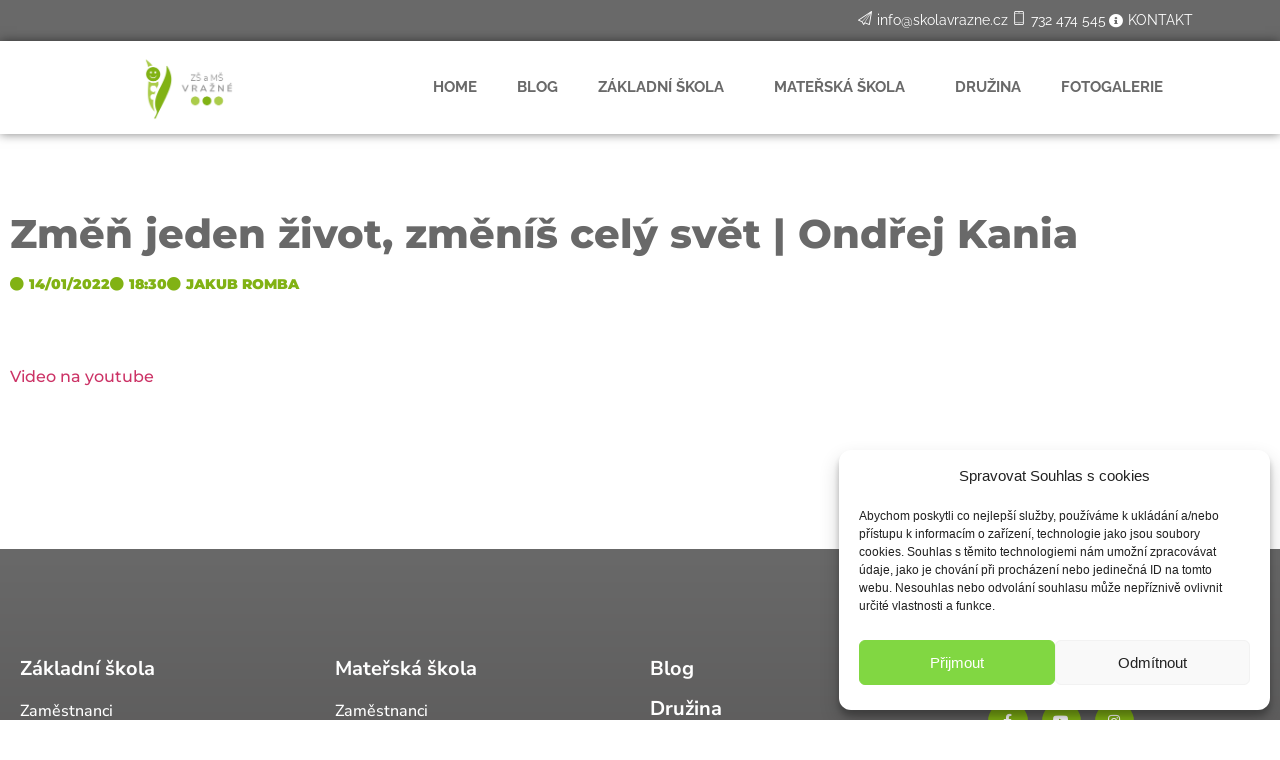

--- FILE ---
content_type: text/html; charset=UTF-8
request_url: https://skolavrazne.cz/blog/zmen-jeden-zivot-zmenis-cely-svet-ondrej-kania/
body_size: 15937
content:
<!DOCTYPE html>
<html lang="cs">
<head>
	<meta charset="UTF-8">
		<title>Změň jeden život, změníš celý svět | Ondřej Kania &#8211; Základní a mateřská škola Vražné</title>
<meta name='robots' content='max-image-preview:large' />
<link rel='dns-prefetch' href='//www.googletagmanager.com' />
<link rel='dns-prefetch' href='//stats.wp.com' />
<link rel="alternate" type="application/rss+xml" title="Základní a mateřská škola Vražné &raquo; RSS zdroj" href="https://skolavrazne.cz/feed/" />
<link rel="alternate" type="application/rss+xml" title="Základní a mateřská škola Vražné &raquo; RSS komentářů" href="https://skolavrazne.cz/comments/feed/" />
<link rel="alternate" type="application/rss+xml" title="Základní a mateřská škola Vražné &raquo; RSS komentářů pro Změň jeden život, změníš celý svět | Ondřej Kania" href="https://skolavrazne.cz/blog/zmen-jeden-zivot-zmenis-cely-svet-ondrej-kania/feed/" />
<link rel="alternate" title="oEmbed (JSON)" type="application/json+oembed" href="https://skolavrazne.cz/wp-json/oembed/1.0/embed?url=https%3A%2F%2Fskolavrazne.cz%2Fblog%2Fzmen-jeden-zivot-zmenis-cely-svet-ondrej-kania%2F" />
<link rel="alternate" title="oEmbed (XML)" type="text/xml+oembed" href="https://skolavrazne.cz/wp-json/oembed/1.0/embed?url=https%3A%2F%2Fskolavrazne.cz%2Fblog%2Fzmen-jeden-zivot-zmenis-cely-svet-ondrej-kania%2F&#038;format=xml" />
<style id='wp-img-auto-sizes-contain-inline-css'>
img:is([sizes=auto i],[sizes^="auto," i]){contain-intrinsic-size:3000px 1500px}
/*# sourceURL=wp-img-auto-sizes-contain-inline-css */
</style>
<style id='wp-emoji-styles-inline-css'>

	img.wp-smiley, img.emoji {
		display: inline !important;
		border: none !important;
		box-shadow: none !important;
		height: 1em !important;
		width: 1em !important;
		margin: 0 0.07em !important;
		vertical-align: -0.1em !important;
		background: none !important;
		padding: 0 !important;
	}
/*# sourceURL=wp-emoji-styles-inline-css */
</style>
<link rel='stylesheet' id='wp-block-library-css' href='https://skolavrazne.cz/wp-includes/css/dist/block-library/style.min.css?ver=6.9' media='all' />
<link rel='stylesheet' id='mediaelement-css' href='https://skolavrazne.cz/wp-includes/js/mediaelement/mediaelementplayer-legacy.min.css?ver=4.2.17' media='all' />
<link rel='stylesheet' id='wp-mediaelement-css' href='https://skolavrazne.cz/wp-includes/js/mediaelement/wp-mediaelement.min.css?ver=6.9' media='all' />
<style id='jetpack-sharing-buttons-style-inline-css'>
.jetpack-sharing-buttons__services-list{display:flex;flex-direction:row;flex-wrap:wrap;gap:0;list-style-type:none;margin:5px;padding:0}.jetpack-sharing-buttons__services-list.has-small-icon-size{font-size:12px}.jetpack-sharing-buttons__services-list.has-normal-icon-size{font-size:16px}.jetpack-sharing-buttons__services-list.has-large-icon-size{font-size:24px}.jetpack-sharing-buttons__services-list.has-huge-icon-size{font-size:36px}@media print{.jetpack-sharing-buttons__services-list{display:none!important}}.editor-styles-wrapper .wp-block-jetpack-sharing-buttons{gap:0;padding-inline-start:0}ul.jetpack-sharing-buttons__services-list.has-background{padding:1.25em 2.375em}
/*# sourceURL=https://skolavrazne.cz/wp-content/plugins/jetpack/_inc/blocks/sharing-buttons/view.css */
</style>
<style id='global-styles-inline-css'>
:root{--wp--preset--aspect-ratio--square: 1;--wp--preset--aspect-ratio--4-3: 4/3;--wp--preset--aspect-ratio--3-4: 3/4;--wp--preset--aspect-ratio--3-2: 3/2;--wp--preset--aspect-ratio--2-3: 2/3;--wp--preset--aspect-ratio--16-9: 16/9;--wp--preset--aspect-ratio--9-16: 9/16;--wp--preset--color--black: #000000;--wp--preset--color--cyan-bluish-gray: #abb8c3;--wp--preset--color--white: #ffffff;--wp--preset--color--pale-pink: #f78da7;--wp--preset--color--vivid-red: #cf2e2e;--wp--preset--color--luminous-vivid-orange: #ff6900;--wp--preset--color--luminous-vivid-amber: #fcb900;--wp--preset--color--light-green-cyan: #7bdcb5;--wp--preset--color--vivid-green-cyan: #00d084;--wp--preset--color--pale-cyan-blue: #8ed1fc;--wp--preset--color--vivid-cyan-blue: #0693e3;--wp--preset--color--vivid-purple: #9b51e0;--wp--preset--gradient--vivid-cyan-blue-to-vivid-purple: linear-gradient(135deg,rgb(6,147,227) 0%,rgb(155,81,224) 100%);--wp--preset--gradient--light-green-cyan-to-vivid-green-cyan: linear-gradient(135deg,rgb(122,220,180) 0%,rgb(0,208,130) 100%);--wp--preset--gradient--luminous-vivid-amber-to-luminous-vivid-orange: linear-gradient(135deg,rgb(252,185,0) 0%,rgb(255,105,0) 100%);--wp--preset--gradient--luminous-vivid-orange-to-vivid-red: linear-gradient(135deg,rgb(255,105,0) 0%,rgb(207,46,46) 100%);--wp--preset--gradient--very-light-gray-to-cyan-bluish-gray: linear-gradient(135deg,rgb(238,238,238) 0%,rgb(169,184,195) 100%);--wp--preset--gradient--cool-to-warm-spectrum: linear-gradient(135deg,rgb(74,234,220) 0%,rgb(151,120,209) 20%,rgb(207,42,186) 40%,rgb(238,44,130) 60%,rgb(251,105,98) 80%,rgb(254,248,76) 100%);--wp--preset--gradient--blush-light-purple: linear-gradient(135deg,rgb(255,206,236) 0%,rgb(152,150,240) 100%);--wp--preset--gradient--blush-bordeaux: linear-gradient(135deg,rgb(254,205,165) 0%,rgb(254,45,45) 50%,rgb(107,0,62) 100%);--wp--preset--gradient--luminous-dusk: linear-gradient(135deg,rgb(255,203,112) 0%,rgb(199,81,192) 50%,rgb(65,88,208) 100%);--wp--preset--gradient--pale-ocean: linear-gradient(135deg,rgb(255,245,203) 0%,rgb(182,227,212) 50%,rgb(51,167,181) 100%);--wp--preset--gradient--electric-grass: linear-gradient(135deg,rgb(202,248,128) 0%,rgb(113,206,126) 100%);--wp--preset--gradient--midnight: linear-gradient(135deg,rgb(2,3,129) 0%,rgb(40,116,252) 100%);--wp--preset--font-size--small: 13px;--wp--preset--font-size--medium: 20px;--wp--preset--font-size--large: 36px;--wp--preset--font-size--x-large: 42px;--wp--preset--spacing--20: 0.44rem;--wp--preset--spacing--30: 0.67rem;--wp--preset--spacing--40: 1rem;--wp--preset--spacing--50: 1.5rem;--wp--preset--spacing--60: 2.25rem;--wp--preset--spacing--70: 3.38rem;--wp--preset--spacing--80: 5.06rem;--wp--preset--shadow--natural: 6px 6px 9px rgba(0, 0, 0, 0.2);--wp--preset--shadow--deep: 12px 12px 50px rgba(0, 0, 0, 0.4);--wp--preset--shadow--sharp: 6px 6px 0px rgba(0, 0, 0, 0.2);--wp--preset--shadow--outlined: 6px 6px 0px -3px rgb(255, 255, 255), 6px 6px rgb(0, 0, 0);--wp--preset--shadow--crisp: 6px 6px 0px rgb(0, 0, 0);}:root { --wp--style--global--content-size: 800px;--wp--style--global--wide-size: 1200px; }:where(body) { margin: 0; }.wp-site-blocks > .alignleft { float: left; margin-right: 2em; }.wp-site-blocks > .alignright { float: right; margin-left: 2em; }.wp-site-blocks > .aligncenter { justify-content: center; margin-left: auto; margin-right: auto; }:where(.wp-site-blocks) > * { margin-block-start: 24px; margin-block-end: 0; }:where(.wp-site-blocks) > :first-child { margin-block-start: 0; }:where(.wp-site-blocks) > :last-child { margin-block-end: 0; }:root { --wp--style--block-gap: 24px; }:root :where(.is-layout-flow) > :first-child{margin-block-start: 0;}:root :where(.is-layout-flow) > :last-child{margin-block-end: 0;}:root :where(.is-layout-flow) > *{margin-block-start: 24px;margin-block-end: 0;}:root :where(.is-layout-constrained) > :first-child{margin-block-start: 0;}:root :where(.is-layout-constrained) > :last-child{margin-block-end: 0;}:root :where(.is-layout-constrained) > *{margin-block-start: 24px;margin-block-end: 0;}:root :where(.is-layout-flex){gap: 24px;}:root :where(.is-layout-grid){gap: 24px;}.is-layout-flow > .alignleft{float: left;margin-inline-start: 0;margin-inline-end: 2em;}.is-layout-flow > .alignright{float: right;margin-inline-start: 2em;margin-inline-end: 0;}.is-layout-flow > .aligncenter{margin-left: auto !important;margin-right: auto !important;}.is-layout-constrained > .alignleft{float: left;margin-inline-start: 0;margin-inline-end: 2em;}.is-layout-constrained > .alignright{float: right;margin-inline-start: 2em;margin-inline-end: 0;}.is-layout-constrained > .aligncenter{margin-left: auto !important;margin-right: auto !important;}.is-layout-constrained > :where(:not(.alignleft):not(.alignright):not(.alignfull)){max-width: var(--wp--style--global--content-size);margin-left: auto !important;margin-right: auto !important;}.is-layout-constrained > .alignwide{max-width: var(--wp--style--global--wide-size);}body .is-layout-flex{display: flex;}.is-layout-flex{flex-wrap: wrap;align-items: center;}.is-layout-flex > :is(*, div){margin: 0;}body .is-layout-grid{display: grid;}.is-layout-grid > :is(*, div){margin: 0;}body{padding-top: 0px;padding-right: 0px;padding-bottom: 0px;padding-left: 0px;}a:where(:not(.wp-element-button)){text-decoration: underline;}:root :where(.wp-element-button, .wp-block-button__link){background-color: #32373c;border-width: 0;color: #fff;font-family: inherit;font-size: inherit;font-style: inherit;font-weight: inherit;letter-spacing: inherit;line-height: inherit;padding-top: calc(0.667em + 2px);padding-right: calc(1.333em + 2px);padding-bottom: calc(0.667em + 2px);padding-left: calc(1.333em + 2px);text-decoration: none;text-transform: inherit;}.has-black-color{color: var(--wp--preset--color--black) !important;}.has-cyan-bluish-gray-color{color: var(--wp--preset--color--cyan-bluish-gray) !important;}.has-white-color{color: var(--wp--preset--color--white) !important;}.has-pale-pink-color{color: var(--wp--preset--color--pale-pink) !important;}.has-vivid-red-color{color: var(--wp--preset--color--vivid-red) !important;}.has-luminous-vivid-orange-color{color: var(--wp--preset--color--luminous-vivid-orange) !important;}.has-luminous-vivid-amber-color{color: var(--wp--preset--color--luminous-vivid-amber) !important;}.has-light-green-cyan-color{color: var(--wp--preset--color--light-green-cyan) !important;}.has-vivid-green-cyan-color{color: var(--wp--preset--color--vivid-green-cyan) !important;}.has-pale-cyan-blue-color{color: var(--wp--preset--color--pale-cyan-blue) !important;}.has-vivid-cyan-blue-color{color: var(--wp--preset--color--vivid-cyan-blue) !important;}.has-vivid-purple-color{color: var(--wp--preset--color--vivid-purple) !important;}.has-black-background-color{background-color: var(--wp--preset--color--black) !important;}.has-cyan-bluish-gray-background-color{background-color: var(--wp--preset--color--cyan-bluish-gray) !important;}.has-white-background-color{background-color: var(--wp--preset--color--white) !important;}.has-pale-pink-background-color{background-color: var(--wp--preset--color--pale-pink) !important;}.has-vivid-red-background-color{background-color: var(--wp--preset--color--vivid-red) !important;}.has-luminous-vivid-orange-background-color{background-color: var(--wp--preset--color--luminous-vivid-orange) !important;}.has-luminous-vivid-amber-background-color{background-color: var(--wp--preset--color--luminous-vivid-amber) !important;}.has-light-green-cyan-background-color{background-color: var(--wp--preset--color--light-green-cyan) !important;}.has-vivid-green-cyan-background-color{background-color: var(--wp--preset--color--vivid-green-cyan) !important;}.has-pale-cyan-blue-background-color{background-color: var(--wp--preset--color--pale-cyan-blue) !important;}.has-vivid-cyan-blue-background-color{background-color: var(--wp--preset--color--vivid-cyan-blue) !important;}.has-vivid-purple-background-color{background-color: var(--wp--preset--color--vivid-purple) !important;}.has-black-border-color{border-color: var(--wp--preset--color--black) !important;}.has-cyan-bluish-gray-border-color{border-color: var(--wp--preset--color--cyan-bluish-gray) !important;}.has-white-border-color{border-color: var(--wp--preset--color--white) !important;}.has-pale-pink-border-color{border-color: var(--wp--preset--color--pale-pink) !important;}.has-vivid-red-border-color{border-color: var(--wp--preset--color--vivid-red) !important;}.has-luminous-vivid-orange-border-color{border-color: var(--wp--preset--color--luminous-vivid-orange) !important;}.has-luminous-vivid-amber-border-color{border-color: var(--wp--preset--color--luminous-vivid-amber) !important;}.has-light-green-cyan-border-color{border-color: var(--wp--preset--color--light-green-cyan) !important;}.has-vivid-green-cyan-border-color{border-color: var(--wp--preset--color--vivid-green-cyan) !important;}.has-pale-cyan-blue-border-color{border-color: var(--wp--preset--color--pale-cyan-blue) !important;}.has-vivid-cyan-blue-border-color{border-color: var(--wp--preset--color--vivid-cyan-blue) !important;}.has-vivid-purple-border-color{border-color: var(--wp--preset--color--vivid-purple) !important;}.has-vivid-cyan-blue-to-vivid-purple-gradient-background{background: var(--wp--preset--gradient--vivid-cyan-blue-to-vivid-purple) !important;}.has-light-green-cyan-to-vivid-green-cyan-gradient-background{background: var(--wp--preset--gradient--light-green-cyan-to-vivid-green-cyan) !important;}.has-luminous-vivid-amber-to-luminous-vivid-orange-gradient-background{background: var(--wp--preset--gradient--luminous-vivid-amber-to-luminous-vivid-orange) !important;}.has-luminous-vivid-orange-to-vivid-red-gradient-background{background: var(--wp--preset--gradient--luminous-vivid-orange-to-vivid-red) !important;}.has-very-light-gray-to-cyan-bluish-gray-gradient-background{background: var(--wp--preset--gradient--very-light-gray-to-cyan-bluish-gray) !important;}.has-cool-to-warm-spectrum-gradient-background{background: var(--wp--preset--gradient--cool-to-warm-spectrum) !important;}.has-blush-light-purple-gradient-background{background: var(--wp--preset--gradient--blush-light-purple) !important;}.has-blush-bordeaux-gradient-background{background: var(--wp--preset--gradient--blush-bordeaux) !important;}.has-luminous-dusk-gradient-background{background: var(--wp--preset--gradient--luminous-dusk) !important;}.has-pale-ocean-gradient-background{background: var(--wp--preset--gradient--pale-ocean) !important;}.has-electric-grass-gradient-background{background: var(--wp--preset--gradient--electric-grass) !important;}.has-midnight-gradient-background{background: var(--wp--preset--gradient--midnight) !important;}.has-small-font-size{font-size: var(--wp--preset--font-size--small) !important;}.has-medium-font-size{font-size: var(--wp--preset--font-size--medium) !important;}.has-large-font-size{font-size: var(--wp--preset--font-size--large) !important;}.has-x-large-font-size{font-size: var(--wp--preset--font-size--x-large) !important;}
:root :where(.wp-block-pullquote){font-size: 1.5em;line-height: 1.6;}
/*# sourceURL=global-styles-inline-css */
</style>
<link rel='stylesheet' id='cmplz-general-css' href='https://skolavrazne.cz/wp-content/plugins/complianz-gdpr/assets/css/cookieblocker.min.css?ver=1757754123' media='all' />
<link rel='stylesheet' id='hello-elementor-css' href='https://skolavrazne.cz/wp-content/themes/hello-elementor/assets/css/reset.css?ver=3.4.4' media='all' />
<link rel='stylesheet' id='hello-elementor-theme-style-css' href='https://skolavrazne.cz/wp-content/themes/hello-elementor/assets/css/theme.css?ver=3.4.4' media='all' />
<link rel='stylesheet' id='hello-elementor-header-footer-css' href='https://skolavrazne.cz/wp-content/themes/hello-elementor/assets/css/header-footer.css?ver=3.4.4' media='all' />
<link rel='stylesheet' id='elementor-frontend-css' href='https://skolavrazne.cz/wp-content/plugins/elementor/assets/css/frontend.min.css?ver=3.34.1' media='all' />
<link rel='stylesheet' id='widget-heading-css' href='https://skolavrazne.cz/wp-content/plugins/elementor/assets/css/widget-heading.min.css?ver=3.34.1' media='all' />
<link rel='stylesheet' id='widget-post-info-css' href='https://skolavrazne.cz/wp-content/plugins/elementor-pro/assets/css/widget-post-info.min.css?ver=3.31.3' media='all' />
<link rel='stylesheet' id='widget-icon-list-css' href='https://skolavrazne.cz/wp-content/plugins/elementor/assets/css/widget-icon-list.min.css?ver=3.34.1' media='all' />
<link rel='stylesheet' id='elementor-icons-shared-0-css' href='https://skolavrazne.cz/wp-content/plugins/elementor/assets/lib/font-awesome/css/fontawesome.min.css?ver=5.15.3' media='all' />
<link rel='stylesheet' id='elementor-icons-fa-regular-css' href='https://skolavrazne.cz/wp-content/plugins/elementor/assets/lib/font-awesome/css/regular.min.css?ver=5.15.3' media='all' />
<link rel='stylesheet' id='elementor-icons-fa-solid-css' href='https://skolavrazne.cz/wp-content/plugins/elementor/assets/lib/font-awesome/css/solid.min.css?ver=5.15.3' media='all' />
<link rel='stylesheet' id='elementor-icons-css' href='https://skolavrazne.cz/wp-content/plugins/elementor/assets/lib/eicons/css/elementor-icons.min.css?ver=5.45.0' media='all' />
<link rel='stylesheet' id='elementor-post-13-css' href='https://skolavrazne.cz/wp-content/uploads/elementor/css/post-13.css?ver=1767841134' media='all' />
<link rel='stylesheet' id='elementor-post-958-css' href='https://skolavrazne.cz/wp-content/uploads/elementor/css/post-958.css?ver=1767842326' media='all' />
<link rel='stylesheet' id='elementor-gf-local-raleway-css' href='https://skolavrazne.cz/wp-content/uploads/elementor/google-fonts/css/raleway.css?ver=1742223618' media='all' />
<link rel='stylesheet' id='elementor-gf-local-montserrat-css' href='https://skolavrazne.cz/wp-content/uploads/elementor/google-fonts/css/montserrat.css?ver=1742223899' media='all' />
<script src="https://skolavrazne.cz/wp-includes/js/jquery/jquery.min.js?ver=3.7.1" id="jquery-core-js"></script>
<script src="https://skolavrazne.cz/wp-includes/js/jquery/jquery-migrate.min.js?ver=3.4.1" id="jquery-migrate-js"></script>

<!-- Google tag (gtag.js) snippet added by Site Kit -->
<!-- Google Analytics snippet added by Site Kit -->
<script src="https://www.googletagmanager.com/gtag/js?id=G-3345VGHFJ3" id="google_gtagjs-js" async></script>
<script id="google_gtagjs-js-after">
window.dataLayer = window.dataLayer || [];function gtag(){dataLayer.push(arguments);}
gtag("set","linker",{"domains":["skolavrazne.cz"]});
gtag("js", new Date());
gtag("set", "developer_id.dZTNiMT", true);
gtag("config", "G-3345VGHFJ3");
//# sourceURL=google_gtagjs-js-after
</script>
<link rel="https://api.w.org/" href="https://skolavrazne.cz/wp-json/" /><link rel="alternate" title="JSON" type="application/json" href="https://skolavrazne.cz/wp-json/wp/v2/posts/3984" /><link rel="EditURI" type="application/rsd+xml" title="RSD" href="https://skolavrazne.cz/xmlrpc.php?rsd" />
<meta name="generator" content="WordPress 6.9" />
<link rel="canonical" href="https://skolavrazne.cz/blog/zmen-jeden-zivot-zmenis-cely-svet-ondrej-kania/" />
<link rel='shortlink' href='https://skolavrazne.cz/?p=3984' />
<meta name="generator" content="Site Kit by Google 1.161.0" />	<style>img#wpstats{display:none}</style>
					<style>.cmplz-hidden {
					display: none !important;
				}</style><meta name="generator" content="Elementor 3.34.1; features: additional_custom_breakpoints; settings: css_print_method-external, google_font-enabled, font_display-auto">
			<style>
				.e-con.e-parent:nth-of-type(n+4):not(.e-lazyloaded):not(.e-no-lazyload),
				.e-con.e-parent:nth-of-type(n+4):not(.e-lazyloaded):not(.e-no-lazyload) * {
					background-image: none !important;
				}
				@media screen and (max-height: 1024px) {
					.e-con.e-parent:nth-of-type(n+3):not(.e-lazyloaded):not(.e-no-lazyload),
					.e-con.e-parent:nth-of-type(n+3):not(.e-lazyloaded):not(.e-no-lazyload) * {
						background-image: none !important;
					}
				}
				@media screen and (max-height: 640px) {
					.e-con.e-parent:nth-of-type(n+2):not(.e-lazyloaded):not(.e-no-lazyload),
					.e-con.e-parent:nth-of-type(n+2):not(.e-lazyloaded):not(.e-no-lazyload) * {
						background-image: none !important;
					}
				}
			</style>
			
<!-- Jetpack Open Graph Tags -->
<meta property="og:type" content="article" />
<meta property="og:title" content="Změň jeden život, změníš celý svět | Ondřej Kania" />
<meta property="og:url" content="https://skolavrazne.cz/blog/zmen-jeden-zivot-zmenis-cely-svet-ondrej-kania/" />
<meta property="og:description" content="Video na youtube" />
<meta property="article:published_time" content="2022-01-14T17:30:06+00:00" />
<meta property="article:modified_time" content="2022-01-14T17:30:06+00:00" />
<meta property="og:site_name" content="Základní a mateřská škola Vražné" />
<meta property="og:image" content="https://skolavrazne.cz/wp-content/uploads/2021/08/cropped-Logo2_format.png" />
<meta property="og:image:width" content="4955" />
<meta property="og:image:height" content="4003" />
<meta property="og:image:alt" content="" />
<meta property="og:locale" content="cs_CZ" />
<meta name="twitter:text:title" content="Změň jeden život, změníš celý svět | Ondřej Kania" />
<meta name="twitter:image" content="https://skolavrazne.cz/wp-content/uploads/2021/08/cropped-Logo1_format-1-270x270.png" />
<meta name="twitter:card" content="summary" />

<!-- End Jetpack Open Graph Tags -->
<link rel="icon" href="https://skolavrazne.cz/wp-content/uploads/2021/08/cropped-Logo1_format-1-32x32.png" sizes="32x32" />
<link rel="icon" href="https://skolavrazne.cz/wp-content/uploads/2021/08/cropped-Logo1_format-1-192x192.png" sizes="192x192" />
<link rel="apple-touch-icon" href="https://skolavrazne.cz/wp-content/uploads/2021/08/cropped-Logo1_format-1-180x180.png" />
<meta name="msapplication-TileImage" content="https://skolavrazne.cz/wp-content/uploads/2021/08/cropped-Logo1_format-1-270x270.png" />
	<meta name="viewport" content="width=device-width, initial-scale=1.0, viewport-fit=cover" /></head>
<body data-cmplz=1 class="wp-singular post-template-default single single-post postid-3984 single-format-standard wp-custom-logo wp-embed-responsive wp-theme-hello-elementor eio-default hello-elementor-default elementor-default elementor-template-canvas elementor-kit-13 elementor-page-958">
			<div data-elementor-type="single-post" data-elementor-id="958" class="elementor elementor-958 elementor-location-single post-3984 post type-post status-publish format-standard hentry category-blog" data-elementor-post-type="elementor_library">
					<section class="elementor-section elementor-top-section elementor-element elementor-element-7fe9f566 elementor-section-full_width elementor-section-height-default elementor-section-height-default" data-id="7fe9f566" data-element_type="section">
						<div class="elementor-container elementor-column-gap-default">
					<div class="elementor-column elementor-col-100 elementor-top-column elementor-element elementor-element-5433d1a1" data-id="5433d1a1" data-element_type="column">
			<div class="elementor-widget-wrap elementor-element-populated">
						<div class="elementor-element elementor-element-5e7f15dc elementor-widget elementor-widget-template" data-id="5e7f15dc" data-element_type="widget" data-widget_type="template.default">
				<div class="elementor-widget-container">
							<div class="elementor-template">
					<div data-elementor-type="page" data-elementor-id="475" class="elementor elementor-475" data-elementor-post-type="elementor_library">
						<section class="elementor-section elementor-top-section elementor-element elementor-element-1391e101 elementor-section-full_width elementor-section-height-default elementor-section-height-default" data-id="1391e101" data-element_type="section" data-settings="{&quot;background_background&quot;:&quot;classic&quot;}">
						<div class="elementor-container elementor-column-gap-default">
					<div class="elementor-column elementor-col-100 elementor-top-column elementor-element elementor-element-3dac517" data-id="3dac517" data-element_type="column">
			<div class="elementor-widget-wrap elementor-element-populated">
						<div class="elementor-element elementor-element-504cca61 elementor-icon-list--layout-inline elementor-align-end elementor-mobile-align-center elementor-widget__width-auto elementor-list-item-link-full_width elementor-widget elementor-widget-icon-list" data-id="504cca61" data-element_type="widget" data-widget_type="icon-list.default">
				<div class="elementor-widget-container">
							<ul class="elementor-icon-list-items elementor-inline-items">
							<li class="elementor-icon-list-item elementor-inline-item">
											<a href="mailto:info@skolavrazne.cz">

												<span class="elementor-icon-list-icon">
							<i aria-hidden="true" class="icon icon-paperplane"></i>						</span>
										<span class="elementor-icon-list-text">info@skolavrazne.cz</span>
											</a>
									</li>
								<li class="elementor-icon-list-item elementor-inline-item">
											<span class="elementor-icon-list-icon">
							<i aria-hidden="true" class="icon icon-phone"></i>						</span>
										<span class="elementor-icon-list-text">732 474 545</span>
									</li>
								<li class="elementor-icon-list-item elementor-inline-item">
											<a href="http://skolavrazne.cz/kontakt/">

												<span class="elementor-icon-list-icon">
							<i aria-hidden="true" class="fas fa-info-circle"></i>						</span>
										<span class="elementor-icon-list-text">KONTAKT</span>
											</a>
									</li>
						</ul>
						</div>
				</div>
					</div>
		</div>
					</div>
		</section>
				<section class="elementor-section elementor-top-section elementor-element elementor-element-67f76f1e elementor-section-full_width elementor-section-height-default elementor-section-height-default" data-id="67f76f1e" data-element_type="section">
						<div class="elementor-container elementor-column-gap-default">
					<div class="elementor-column elementor-col-50 elementor-top-column elementor-element elementor-element-4ed7b20a" data-id="4ed7b20a" data-element_type="column">
			<div class="elementor-widget-wrap elementor-element-populated">
						<div class="elementor-element elementor-element-7057dcd elementor-widget elementor-widget-image" data-id="7057dcd" data-element_type="widget" data-widget_type="image.default">
				<div class="elementor-widget-container">
																<a href="http://www.skolavrazne.cz">
							<img width="4955" height="4003" src="https://skolavrazne.cz/wp-content/uploads/2021/08/cropped-Logo2_format.png" class="attachment-full size-full wp-image-3009" alt="" srcset="https://skolavrazne.cz/wp-content/uploads/2021/08/cropped-Logo2_format.png 4955w, https://skolavrazne.cz/wp-content/uploads/2021/08/cropped-Logo2_format-300x242.png 300w, https://skolavrazne.cz/wp-content/uploads/2021/08/cropped-Logo2_format-1024x827.png 1024w, https://skolavrazne.cz/wp-content/uploads/2021/08/cropped-Logo2_format-768x620.png 768w, https://skolavrazne.cz/wp-content/uploads/2021/08/cropped-Logo2_format-1536x1241.png 1536w, https://skolavrazne.cz/wp-content/uploads/2021/08/cropped-Logo2_format-2048x1655.png 2048w, https://skolavrazne.cz/wp-content/uploads/2021/08/cropped-Logo2_format-1200x969.png 1200w, https://skolavrazne.cz/wp-content/uploads/2021/08/cropped-Logo2_format-1980x1600.png 1980w" sizes="(max-width: 4955px) 100vw, 4955px" />								</a>
															</div>
				</div>
					</div>
		</div>
				<div class="elementor-column elementor-col-50 elementor-top-column elementor-element elementor-element-316e8b0" data-id="316e8b0" data-element_type="column">
			<div class="elementor-widget-wrap elementor-element-populated">
						<div class="elementor-element elementor-element-77e326db elementor-nav-menu__align-justify elementor-widget-mobile__width-inherit elementor-widget__width-auto elementor-nav-menu--dropdown-tablet elementor-nav-menu__text-align-aside elementor-nav-menu--toggle elementor-nav-menu--burger elementor-widget elementor-widget-nav-menu" data-id="77e326db" data-element_type="widget" data-settings="{&quot;submenu_icon&quot;:{&quot;value&quot;:&quot;&lt;i class=\&quot;\&quot;&gt;&lt;\/i&gt;&quot;,&quot;library&quot;:&quot;&quot;},&quot;layout&quot;:&quot;horizontal&quot;,&quot;toggle&quot;:&quot;burger&quot;}" data-widget_type="nav-menu.default">
				<div class="elementor-widget-container">
								<nav aria-label="Menu" class="elementor-nav-menu--main elementor-nav-menu__container elementor-nav-menu--layout-horizontal e--pointer-background e--animation-grow">
				<ul id="menu-1-77e326db" class="elementor-nav-menu"><li class="menu-item menu-item-type-post_type menu-item-object-page menu-item-home menu-item-14750"><a href="https://skolavrazne.cz/" class="elementor-item">Home</a></li>
<li class="menu-item menu-item-type-post_type menu-item-object-page menu-item-2473"><a href="https://skolavrazne.cz/blog/" class="elementor-item">Blog</a></li>
<li class="menu-item menu-item-type-custom menu-item-object-custom menu-item-has-children menu-item-7672"><a class="elementor-item">Základní škola</a>
<ul class="sub-menu elementor-nav-menu--dropdown">
	<li class="menu-item menu-item-type-post_type menu-item-object-page menu-item-952"><a href="https://skolavrazne.cz/zamestnanci-zs/" class="elementor-sub-item">Zaměstnanci ZŠ</a></li>
	<li class="menu-item menu-item-type-post_type menu-item-object-page menu-item-82"><a href="https://skolavrazne.cz/organizace-skolniho-roku/" class="elementor-sub-item">Organizace školního roku</a></li>
	<li class="menu-item menu-item-type-post_type menu-item-object-page menu-item-1015"><a href="https://skolavrazne.cz/akce-a-projekty/" class="elementor-sub-item">Dotované projekty</a></li>
	<li class="menu-item menu-item-type-post_type menu-item-object-page menu-item-privacy-policy menu-item-83"><a rel="privacy-policy" href="https://skolavrazne.cz/urednideska/" class="elementor-sub-item">Úřední deska</a></li>
	<li class="menu-item menu-item-type-post_type menu-item-object-page menu-item-77"><a href="https://skolavrazne.cz/stravovani-zs/" class="elementor-sub-item">Stravování ZŠ</a></li>
	<li class="menu-item menu-item-type-post_type menu-item-object-page menu-item-2178"><a href="https://skolavrazne.cz/zapis-do-zs/" class="elementor-sub-item">Zápis do ZŠ</a></li>
	<li class="menu-item menu-item-type-post_type menu-item-object-page menu-item-3084"><a href="https://skolavrazne.cz/dokumenty-ke-stazeni/" class="elementor-sub-item">Dokumenty ke stažení</a></li>
</ul>
</li>
<li class="menu-item menu-item-type-custom menu-item-object-custom menu-item-has-children menu-item-7673"><a class="elementor-item">Mateřská škola</a>
<ul class="sub-menu elementor-nav-menu--dropdown">
	<li class="menu-item menu-item-type-post_type menu-item-object-page menu-item-951"><a href="https://skolavrazne.cz/zamestnanci-ms/" class="elementor-sub-item">Zaměstnanci MŠ</a></li>
	<li class="menu-item menu-item-type-post_type menu-item-object-page menu-item-79"><a href="https://skolavrazne.cz/dokumentace-ms/" class="elementor-sub-item">Dokumentace MŠ</a></li>
	<li class="menu-item menu-item-type-post_type menu-item-object-page menu-item-75"><a href="https://skolavrazne.cz/zapis-do-ms/" class="elementor-sub-item">Zápis do MŠ</a></li>
	<li class="menu-item menu-item-type-post_type menu-item-object-page menu-item-76"><a href="https://skolavrazne.cz/stravovani-ms/" class="elementor-sub-item">Stravování MŠ</a></li>
	<li class="menu-item menu-item-type-post_type menu-item-object-page menu-item-1528"><a href="https://skolavrazne.cz/distancni-vyuka-ms/" class="elementor-sub-item">Distanční výuka MŠ</a></li>
</ul>
</li>
<li class="menu-item menu-item-type-post_type menu-item-object-page menu-item-81"><a href="https://skolavrazne.cz/druzina/" class="elementor-item">Družina</a></li>
<li class="menu-item menu-item-type-custom menu-item-object-custom menu-item-has-children menu-item-3612"><a class="elementor-item">Fotogalerie</a>
<ul class="sub-menu elementor-nav-menu--dropdown">
	<li class="menu-item menu-item-type-post_type menu-item-object-page menu-item-5418"><a href="https://skolavrazne.cz/fotogalerie-materska-skola/" class="elementor-sub-item">Fotogalerie MŠ</a></li>
	<li class="menu-item menu-item-type-post_type menu-item-object-page menu-item-5419"><a href="https://skolavrazne.cz/fotogalerie-zakladni-skola/" class="elementor-sub-item">Fotogalerie ZŠ</a></li>
</ul>
</li>
</ul>			</nav>
					<div class="elementor-menu-toggle" role="button" tabindex="0" aria-label="Menu Toggle" aria-expanded="false">
			<i aria-hidden="true" role="presentation" class="elementor-menu-toggle__icon--open eicon-menu-bar"></i><i aria-hidden="true" role="presentation" class="elementor-menu-toggle__icon--close eicon-close"></i>		</div>
					<nav class="elementor-nav-menu--dropdown elementor-nav-menu__container" aria-hidden="true">
				<ul id="menu-2-77e326db" class="elementor-nav-menu"><li class="menu-item menu-item-type-post_type menu-item-object-page menu-item-home menu-item-14750"><a href="https://skolavrazne.cz/" class="elementor-item" tabindex="-1">Home</a></li>
<li class="menu-item menu-item-type-post_type menu-item-object-page menu-item-2473"><a href="https://skolavrazne.cz/blog/" class="elementor-item" tabindex="-1">Blog</a></li>
<li class="menu-item menu-item-type-custom menu-item-object-custom menu-item-has-children menu-item-7672"><a class="elementor-item" tabindex="-1">Základní škola</a>
<ul class="sub-menu elementor-nav-menu--dropdown">
	<li class="menu-item menu-item-type-post_type menu-item-object-page menu-item-952"><a href="https://skolavrazne.cz/zamestnanci-zs/" class="elementor-sub-item" tabindex="-1">Zaměstnanci ZŠ</a></li>
	<li class="menu-item menu-item-type-post_type menu-item-object-page menu-item-82"><a href="https://skolavrazne.cz/organizace-skolniho-roku/" class="elementor-sub-item" tabindex="-1">Organizace školního roku</a></li>
	<li class="menu-item menu-item-type-post_type menu-item-object-page menu-item-1015"><a href="https://skolavrazne.cz/akce-a-projekty/" class="elementor-sub-item" tabindex="-1">Dotované projekty</a></li>
	<li class="menu-item menu-item-type-post_type menu-item-object-page menu-item-privacy-policy menu-item-83"><a rel="privacy-policy" href="https://skolavrazne.cz/urednideska/" class="elementor-sub-item" tabindex="-1">Úřední deska</a></li>
	<li class="menu-item menu-item-type-post_type menu-item-object-page menu-item-77"><a href="https://skolavrazne.cz/stravovani-zs/" class="elementor-sub-item" tabindex="-1">Stravování ZŠ</a></li>
	<li class="menu-item menu-item-type-post_type menu-item-object-page menu-item-2178"><a href="https://skolavrazne.cz/zapis-do-zs/" class="elementor-sub-item" tabindex="-1">Zápis do ZŠ</a></li>
	<li class="menu-item menu-item-type-post_type menu-item-object-page menu-item-3084"><a href="https://skolavrazne.cz/dokumenty-ke-stazeni/" class="elementor-sub-item" tabindex="-1">Dokumenty ke stažení</a></li>
</ul>
</li>
<li class="menu-item menu-item-type-custom menu-item-object-custom menu-item-has-children menu-item-7673"><a class="elementor-item" tabindex="-1">Mateřská škola</a>
<ul class="sub-menu elementor-nav-menu--dropdown">
	<li class="menu-item menu-item-type-post_type menu-item-object-page menu-item-951"><a href="https://skolavrazne.cz/zamestnanci-ms/" class="elementor-sub-item" tabindex="-1">Zaměstnanci MŠ</a></li>
	<li class="menu-item menu-item-type-post_type menu-item-object-page menu-item-79"><a href="https://skolavrazne.cz/dokumentace-ms/" class="elementor-sub-item" tabindex="-1">Dokumentace MŠ</a></li>
	<li class="menu-item menu-item-type-post_type menu-item-object-page menu-item-75"><a href="https://skolavrazne.cz/zapis-do-ms/" class="elementor-sub-item" tabindex="-1">Zápis do MŠ</a></li>
	<li class="menu-item menu-item-type-post_type menu-item-object-page menu-item-76"><a href="https://skolavrazne.cz/stravovani-ms/" class="elementor-sub-item" tabindex="-1">Stravování MŠ</a></li>
	<li class="menu-item menu-item-type-post_type menu-item-object-page menu-item-1528"><a href="https://skolavrazne.cz/distancni-vyuka-ms/" class="elementor-sub-item" tabindex="-1">Distanční výuka MŠ</a></li>
</ul>
</li>
<li class="menu-item menu-item-type-post_type menu-item-object-page menu-item-81"><a href="https://skolavrazne.cz/druzina/" class="elementor-item" tabindex="-1">Družina</a></li>
<li class="menu-item menu-item-type-custom menu-item-object-custom menu-item-has-children menu-item-3612"><a class="elementor-item" tabindex="-1">Fotogalerie</a>
<ul class="sub-menu elementor-nav-menu--dropdown">
	<li class="menu-item menu-item-type-post_type menu-item-object-page menu-item-5418"><a href="https://skolavrazne.cz/fotogalerie-materska-skola/" class="elementor-sub-item" tabindex="-1">Fotogalerie MŠ</a></li>
	<li class="menu-item menu-item-type-post_type menu-item-object-page menu-item-5419"><a href="https://skolavrazne.cz/fotogalerie-zakladni-skola/" class="elementor-sub-item" tabindex="-1">Fotogalerie ZŠ</a></li>
</ul>
</li>
</ul>			</nav>
						</div>
				</div>
					</div>
		</div>
					</div>
		</section>
				</div>
				</div>
						</div>
				</div>
					</div>
		</div>
					</div>
		</section>
				<section class="elementor-section elementor-top-section elementor-element elementor-element-753b135 elementor-section-boxed elementor-section-height-default elementor-section-height-default" data-id="753b135" data-element_type="section">
						<div class="elementor-container elementor-column-gap-default">
					<div class="elementor-column elementor-col-100 elementor-top-column elementor-element elementor-element-04ef41e" data-id="04ef41e" data-element_type="column">
			<div class="elementor-widget-wrap elementor-element-populated">
						<div class="elementor-element elementor-element-3bc560a elementor-widget elementor-widget-theme-post-title elementor-page-title elementor-widget-heading" data-id="3bc560a" data-element_type="widget" data-widget_type="theme-post-title.default">
				<div class="elementor-widget-container">
					<h1 class="elementor-heading-title elementor-size-default">Změň jeden život, změníš celý svět | Ondřej Kania</h1>				</div>
				</div>
				<div class="elementor-element elementor-element-31414e8 elementor-align-left elementor-widget elementor-widget-post-info" data-id="31414e8" data-element_type="widget" data-widget_type="post-info.default">
				<div class="elementor-widget-container">
							<ul class="elementor-inline-items elementor-icon-list-items elementor-post-info">
								<li class="elementor-icon-list-item elementor-repeater-item-0bdca5f elementor-inline-item" itemprop="datePublished">
										<span class="elementor-icon-list-icon">
								<i aria-hidden="true" class="fas fa-circle"></i>							</span>
									<span class="elementor-icon-list-text elementor-post-info__item elementor-post-info__item--type-date">
										<time>14/01/2022</time>					</span>
								</li>
				<li class="elementor-icon-list-item elementor-repeater-item-1592c3c elementor-inline-item">
										<span class="elementor-icon-list-icon">
								<i aria-hidden="true" class="fas fa-circle"></i>							</span>
									<span class="elementor-icon-list-text elementor-post-info__item elementor-post-info__item--type-time">
										<time>18:30</time>					</span>
								</li>
				<li class="elementor-icon-list-item elementor-repeater-item-94540dd elementor-inline-item" itemprop="author">
										<span class="elementor-icon-list-icon">
								<i aria-hidden="true" class="fas fa-circle"></i>							</span>
									<span class="elementor-icon-list-text elementor-post-info__item elementor-post-info__item--type-author">
										Jakub Romba					</span>
								</li>
				</ul>
						</div>
				</div>
				<div class="elementor-element elementor-element-7b5ee8f1 elementor-widget elementor-widget-theme-post-content" data-id="7b5ee8f1" data-element_type="widget" data-widget_type="theme-post-content.default">
				<div class="elementor-widget-container">
					
<div class="wp-block-buttons is-layout-flex wp-block-buttons-is-layout-flex">
<div class="wp-block-button"><a class="wp-block-button__link" href="https://www.youtube.com/watch?v=n1A8k1bFrs4" target="_blank" rel="noreferrer noopener">Video na youtube</a></div>
</div>



<p></p>
				</div>
				</div>
					</div>
		</div>
					</div>
		</section>
				<section class="elementor-section elementor-top-section elementor-element elementor-element-e0b7b84 elementor-section-full_width elementor-section-height-default elementor-section-height-default" data-id="e0b7b84" data-element_type="section">
						<div class="elementor-container elementor-column-gap-default">
					<div class="elementor-column elementor-col-100 elementor-top-column elementor-element elementor-element-2e4394f5" data-id="2e4394f5" data-element_type="column">
			<div class="elementor-widget-wrap elementor-element-populated">
						<div class="elementor-element elementor-element-6145fe7e elementor-widget elementor-widget-template" data-id="6145fe7e" data-element_type="widget" data-widget_type="template.default">
				<div class="elementor-widget-container">
							<div class="elementor-template">
					<div data-elementor-type="page" data-elementor-id="478" class="elementor elementor-478" data-elementor-post-type="elementor_library">
						<footer class="elementor-section elementor-top-section elementor-element elementor-element-1ae1b992 elementor-section-boxed elementor-section-height-default elementor-section-height-default" data-id="1ae1b992" data-element_type="section" data-settings="{&quot;background_background&quot;:&quot;gradient&quot;}">
							<div class="elementor-background-overlay"></div>
							<div class="elementor-container elementor-column-gap-default">
					<div class="elementor-column elementor-col-100 elementor-top-column elementor-element elementor-element-3bfde370" data-id="3bfde370" data-element_type="column">
			<div class="elementor-widget-wrap elementor-element-populated">
						<section class="elementor-section elementor-inner-section elementor-element elementor-element-56c39110 elementor-section-boxed elementor-section-height-default elementor-section-height-default" data-id="56c39110" data-element_type="section">
						<div class="elementor-container elementor-column-gap-default">
					<div class="elementor-column elementor-col-25 elementor-inner-column elementor-element elementor-element-7e578f35" data-id="7e578f35" data-element_type="column">
			<div class="elementor-widget-wrap elementor-element-populated">
						<div class="elementor-element elementor-element-4276ab62 elementor-widget elementor-widget-heading" data-id="4276ab62" data-element_type="widget" data-widget_type="heading.default">
				<div class="elementor-widget-container">
					<h4 class="elementor-heading-title elementor-size-default">Základní škola</h4>				</div>
				</div>
				<div class="elementor-element elementor-element-7ad6cb4d elementor-align-start elementor-icon-list--layout-traditional elementor-list-item-link-full_width elementor-widget elementor-widget-icon-list" data-id="7ad6cb4d" data-element_type="widget" data-widget_type="icon-list.default">
				<div class="elementor-widget-container">
							<ul class="elementor-icon-list-items">
							<li class="elementor-icon-list-item">
											<a href="https://skolavrazne.cz/zamestnanci-zs/">

											<span class="elementor-icon-list-text">Zaměstnanci</span>
											</a>
									</li>
								<li class="elementor-icon-list-item">
											<a href="http://skolavrazne.cz/organizace-skolniho-roku/">

											<span class="elementor-icon-list-text">Organizace školního roku</span>
											</a>
									</li>
								<li class="elementor-icon-list-item">
											<a href="https://skolavrazne.cz/akce-a-projekty/">

											<span class="elementor-icon-list-text">Dotované projekty</span>
											</a>
									</li>
								<li class="elementor-icon-list-item">
											<a href="https://skolavrazne.cz/urednideska/">

											<span class="elementor-icon-list-text">Úřední deska</span>
											</a>
									</li>
								<li class="elementor-icon-list-item">
											<a href="http://skolavrazne.cz/stravovani-zs/">

											<span class="elementor-icon-list-text">Stravování</span>
											</a>
									</li>
								<li class="elementor-icon-list-item">
											<a href="http://skolavrazne.cz/zapis-do-zs/">

											<span class="elementor-icon-list-text">Zápis</span>
											</a>
									</li>
								<li class="elementor-icon-list-item">
											<a href="https://skolavrazne.cz/dokumenty-ke-stazeni/">

											<span class="elementor-icon-list-text">Dokumenty ke stažení</span>
											</a>
									</li>
						</ul>
						</div>
				</div>
					</div>
		</div>
				<div class="elementor-column elementor-col-25 elementor-inner-column elementor-element elementor-element-5d7c318f" data-id="5d7c318f" data-element_type="column">
			<div class="elementor-widget-wrap elementor-element-populated">
						<div class="elementor-element elementor-element-62c8217 elementor-widget elementor-widget-heading" data-id="62c8217" data-element_type="widget" data-widget_type="heading.default">
				<div class="elementor-widget-container">
					<h4 class="elementor-heading-title elementor-size-default">Mateřská škola</h4>				</div>
				</div>
				<div class="elementor-element elementor-element-27fc90c elementor-align-start elementor-icon-list--layout-traditional elementor-list-item-link-full_width elementor-widget elementor-widget-icon-list" data-id="27fc90c" data-element_type="widget" data-widget_type="icon-list.default">
				<div class="elementor-widget-container">
							<ul class="elementor-icon-list-items">
							<li class="elementor-icon-list-item">
											<a href="https://skolavrazne.cz/zamestnanci-ms/">

											<span class="elementor-icon-list-text">Zaměstnanci</span>
											</a>
									</li>
								<li class="elementor-icon-list-item">
											<a href="http://skolavrazne.cz/dokumentace-ms/">

											<span class="elementor-icon-list-text">Dokumentace</span>
											</a>
									</li>
								<li class="elementor-icon-list-item">
											<a href="http://skolavrazne.cz/zapis-do-ms/">

											<span class="elementor-icon-list-text">Zápis</span>
											</a>
									</li>
								<li class="elementor-icon-list-item">
											<a href="http://skolavrazne.cz/stravovani-ms/">

											<span class="elementor-icon-list-text">Stravování</span>
											</a>
									</li>
								<li class="elementor-icon-list-item">
											<a href="https://skolavrazne.cz/distancni-vyuka-ms/">

											<span class="elementor-icon-list-text">Distanční výuka MŠ</span>
											</a>
									</li>
						</ul>
						</div>
				</div>
					</div>
		</div>
				<div class="elementor-column elementor-col-25 elementor-inner-column elementor-element elementor-element-7d2c4f3c" data-id="7d2c4f3c" data-element_type="column">
			<div class="elementor-widget-wrap elementor-element-populated">
						<div class="elementor-element elementor-element-81a8c4d elementor-widget elementor-widget-heading" data-id="81a8c4d" data-element_type="widget" data-widget_type="heading.default">
				<div class="elementor-widget-container">
					<h4 class="elementor-heading-title elementor-size-default"><a href="https://skolavrazne.cz/blog/">Blog</a></h4>				</div>
				</div>
				<div class="elementor-element elementor-element-61c1f50 elementor-widget elementor-widget-heading" data-id="61c1f50" data-element_type="widget" data-widget_type="heading.default">
				<div class="elementor-widget-container">
					<h4 class="elementor-heading-title elementor-size-default"><a href="http://skolavrazne.cz/druzina/">Družina</a></h4>				</div>
				</div>
				<div class="elementor-element elementor-element-67709316 elementor-widget elementor-widget-heading" data-id="67709316" data-element_type="widget" data-widget_type="heading.default">
				<div class="elementor-widget-container">
					<h4 class="elementor-heading-title elementor-size-default">Fotogalerie</h4>				</div>
				</div>
				<div class="elementor-element elementor-element-bb2b296 elementor-align-start elementor-icon-list--layout-traditional elementor-list-item-link-full_width elementor-widget elementor-widget-icon-list" data-id="bb2b296" data-element_type="widget" data-widget_type="icon-list.default">
				<div class="elementor-widget-container">
							<ul class="elementor-icon-list-items">
							<li class="elementor-icon-list-item">
											<a href="https://skolavrazne.cz/fotogalerie-materska-skola/">

											<span class="elementor-icon-list-text">Fotogalerie MŠ</span>
											</a>
									</li>
								<li class="elementor-icon-list-item">
											<a href="https://skolavrazne.cz/fotogalerie-zakladni-skola/">

											<span class="elementor-icon-list-text">Fotogalerie ZŠ</span>
											</a>
									</li>
						</ul>
						</div>
				</div>
				<div class="elementor-element elementor-element-713e7161 elementor-widget elementor-widget-heading" data-id="713e7161" data-element_type="widget" data-widget_type="heading.default">
				<div class="elementor-widget-container">
					<h4 class="elementor-heading-title elementor-size-default"><a href="http://skolavrazne.cz/kontakt/">Kontakt</a></h4>				</div>
				</div>
					</div>
		</div>
				<div class="elementor-column elementor-col-25 elementor-inner-column elementor-element elementor-element-3b26559f" data-id="3b26559f" data-element_type="column">
			<div class="elementor-widget-wrap elementor-element-populated">
						<div class="elementor-element elementor-element-568a6da6 elementor-widget elementor-widget-heading" data-id="568a6da6" data-element_type="widget" data-widget_type="heading.default">
				<div class="elementor-widget-container">
					<h4 class="elementor-heading-title elementor-size-default">Kde všude nás najdete?</h4>				</div>
				</div>
				<div class="elementor-element elementor-element-28ecff2c elementor-shape-circle e-grid-align-left elementor-grid-0 elementor-widget elementor-widget-social-icons" data-id="28ecff2c" data-element_type="widget" data-widget_type="social-icons.default">
				<div class="elementor-widget-container">
							<div class="elementor-social-icons-wrapper elementor-grid" role="list">
							<span class="elementor-grid-item" role="listitem">
					<a class="elementor-icon elementor-social-icon elementor-social-icon-facebook-f elementor-repeater-item-9758c9c" href="https://facebook.com/skolavrazne" target="_blank">
						<span class="elementor-screen-only">Facebook-f</span>
						<i aria-hidden="true" class="fab fa-facebook-f"></i>					</a>
				</span>
							<span class="elementor-grid-item" role="listitem">
					<a class="elementor-icon elementor-social-icon elementor-social-icon-youtube elementor-repeater-item-82b3bad" href="https://www.youtube.com/@skolavrazne" target="_blank">
						<span class="elementor-screen-only">Youtube</span>
						<i aria-hidden="true" class="fab fa-youtube"></i>					</a>
				</span>
							<span class="elementor-grid-item" role="listitem">
					<a class="elementor-icon elementor-social-icon elementor-social-icon-instagram elementor-repeater-item-d550229" href="https://instagram.com/vrazne" target="_blank">
						<span class="elementor-screen-only">Instagram</span>
						<i aria-hidden="true" class="fab fa-instagram"></i>					</a>
				</span>
					</div>
						</div>
				</div>
				<div class="elementor-element elementor-element-2cd0e7a4 elementor-widget elementor-widget-heading" data-id="2cd0e7a4" data-element_type="widget" data-widget_type="heading.default">
				<div class="elementor-widget-container">
					<h4 class="elementor-heading-title elementor-size-default">Zřizovatel</h4>				</div>
				</div>
				<div class="elementor-element elementor-element-7d55f275 elementor-widget elementor-widget-text-editor" data-id="7d55f275" data-element_type="widget" data-widget_type="text-editor.default">
				<div class="elementor-widget-container">
									<p>Obec Vražné</p>
<p>Vražné 37<br>742&nbsp;34&nbsp;Vražné</p>
<p>obec@vrazne.cz<br><span style="color: #ffffff;"><a style="color: #ffffff;" href="http://www.vrazne.cz" target="_blank" rel="noopener">www.vrazne.cz</a></span></p>								</div>
				</div>
					</div>
		</div>
					</div>
		</section>
				<section class="elementor-section elementor-inner-section elementor-element elementor-element-3918e938 elementor-section-content-middle elementor-section-boxed elementor-section-height-default elementor-section-height-default" data-id="3918e938" data-element_type="section">
						<div class="elementor-container elementor-column-gap-default">
					<div class="elementor-column elementor-col-50 elementor-inner-column elementor-element elementor-element-6a9d3c46" data-id="6a9d3c46" data-element_type="column">
			<div class="elementor-widget-wrap elementor-element-populated">
						<div class="elementor-element elementor-element-28fbb373 elementor-widget elementor-widget-heading" data-id="28fbb373" data-element_type="widget" data-widget_type="heading.default">
				<div class="elementor-widget-container">
					<p class="elementor-heading-title elementor-size-default"><a href="http://www.christophmedia.cz/">© 2023  Christoph Media Company</a></p>				</div>
				</div>
					</div>
		</div>
				<div class="elementor-column elementor-col-50 elementor-inner-column elementor-element elementor-element-4e37cd99" data-id="4e37cd99" data-element_type="column">
			<div class="elementor-widget-wrap elementor-element-populated">
						<div class="elementor-element elementor-element-64181f9 elementor-widget elementor-widget-heading" data-id="64181f9" data-element_type="widget" data-widget_type="heading.default">
				<div class="elementor-widget-container">
					<p class="elementor-heading-title elementor-size-default"><a href="http://skolavrazne.cz/wp-content/uploads/2021/04/informace_o_zpracovani_osobnich_udaju.docx" target="_blank">Informace o zpracování osobních údajů</a></p>				</div>
				</div>
				<div class="elementor-element elementor-element-aaa6f23 elementor-widget elementor-widget-heading" data-id="aaa6f23" data-element_type="widget" data-widget_type="heading.default">
				<div class="elementor-widget-container">
					<p class="elementor-heading-title elementor-size-default"><a href="http://skolavrazne.cz/wp-content/uploads/2021/04/Prohlaseni-o-pristupnosti-skolavrazne.cz_.pdf" target="_blank">Prohlášení o přístupnosti</a></p>				</div>
				</div>
					</div>
		</div>
					</div>
		</section>
					</div>
		</div>
					</div>
		</footer>
				</div>
				</div>
						</div>
				</div>
					</div>
		</div>
					</div>
		</section>
				</div>
		<script type="speculationrules">
{"prefetch":[{"source":"document","where":{"and":[{"href_matches":"/*"},{"not":{"href_matches":["/wp-*.php","/wp-admin/*","/wp-content/uploads/*","/wp-content/*","/wp-content/plugins/*","/wp-content/themes/hello-elementor/*","/*\\?(.+)"]}},{"not":{"selector_matches":"a[rel~=\"nofollow\"]"}},{"not":{"selector_matches":".no-prefetch, .no-prefetch a"}}]},"eagerness":"conservative"}]}
</script>

<!-- Consent Management powered by Complianz | GDPR/CCPA Cookie Consent https://wordpress.org/plugins/complianz-gdpr -->
<div id="cmplz-cookiebanner-container"><div class="cmplz-cookiebanner cmplz-hidden banner-1 bottom-right-view-preferences optin cmplz-bottom-right cmplz-categories-type-no" aria-modal="true" data-nosnippet="true" role="dialog" aria-live="polite" aria-labelledby="cmplz-header-1-optin" aria-describedby="cmplz-message-1-optin">
	<div class="cmplz-header">
		<div class="cmplz-logo"></div>
		<div class="cmplz-title" id="cmplz-header-1-optin">Spravovat Souhlas s cookies</div>
		<div class="cmplz-close" tabindex="0" role="button" aria-label="Zavřít dialogové okno">
			<svg aria-hidden="true" focusable="false" data-prefix="fas" data-icon="times" class="svg-inline--fa fa-times fa-w-11" role="img" xmlns="http://www.w3.org/2000/svg" viewBox="0 0 352 512"><path fill="currentColor" d="M242.72 256l100.07-100.07c12.28-12.28 12.28-32.19 0-44.48l-22.24-22.24c-12.28-12.28-32.19-12.28-44.48 0L176 189.28 75.93 89.21c-12.28-12.28-32.19-12.28-44.48 0L9.21 111.45c-12.28 12.28-12.28 32.19 0 44.48L109.28 256 9.21 356.07c-12.28 12.28-12.28 32.19 0 44.48l22.24 22.24c12.28 12.28 32.2 12.28 44.48 0L176 322.72l100.07 100.07c12.28 12.28 32.2 12.28 44.48 0l22.24-22.24c12.28-12.28 12.28-32.19 0-44.48L242.72 256z"></path></svg>
		</div>
	</div>

	<div class="cmplz-divider cmplz-divider-header"></div>
	<div class="cmplz-body">
		<div class="cmplz-message" id="cmplz-message-1-optin">Abychom poskytli co nejlepší služby, používáme k ukládání a/nebo přístupu k informacím o zařízení, technologie jako jsou soubory cookies. Souhlas s těmito technologiemi nám umožní zpracovávat údaje, jako je chování při procházení nebo jedinečná ID na tomto webu. Nesouhlas nebo odvolání souhlasu může nepříznivě ovlivnit určité vlastnosti a funkce.</div>
		<!-- categories start -->
		<div class="cmplz-categories">
			<details class="cmplz-category cmplz-functional" >
				<summary>
						<span class="cmplz-category-header">
							<span class="cmplz-category-title">Funkční</span>
							<span class='cmplz-always-active'>
								<span class="cmplz-banner-checkbox">
									<input type="checkbox"
										   id="cmplz-functional-optin"
										   data-category="cmplz_functional"
										   class="cmplz-consent-checkbox cmplz-functional"
										   size="40"
										   value="1"/>
									<label class="cmplz-label" for="cmplz-functional-optin"><span class="screen-reader-text">Funkční</span></label>
								</span>
								Vždy aktivní							</span>
							<span class="cmplz-icon cmplz-open">
								<svg xmlns="http://www.w3.org/2000/svg" viewBox="0 0 448 512"  height="18" ><path d="M224 416c-8.188 0-16.38-3.125-22.62-9.375l-192-192c-12.5-12.5-12.5-32.75 0-45.25s32.75-12.5 45.25 0L224 338.8l169.4-169.4c12.5-12.5 32.75-12.5 45.25 0s12.5 32.75 0 45.25l-192 192C240.4 412.9 232.2 416 224 416z"/></svg>
							</span>
						</span>
				</summary>
				<div class="cmplz-description">
					<span class="cmplz-description-functional">Technické uložení nebo přístup je nezbytně nutný pro legitimní účel umožnění použití konkrétní služby, kterou si odběratel nebo uživatel výslovně vyžádal, nebo pouze za účelem provedení přenosu sdělení prostřednictvím sítě elektronických komunikací.</span>
				</div>
			</details>

			<details class="cmplz-category cmplz-preferences" >
				<summary>
						<span class="cmplz-category-header">
							<span class="cmplz-category-title">Předvolby</span>
							<span class="cmplz-banner-checkbox">
								<input type="checkbox"
									   id="cmplz-preferences-optin"
									   data-category="cmplz_preferences"
									   class="cmplz-consent-checkbox cmplz-preferences"
									   size="40"
									   value="1"/>
								<label class="cmplz-label" for="cmplz-preferences-optin"><span class="screen-reader-text">Předvolby</span></label>
							</span>
							<span class="cmplz-icon cmplz-open">
								<svg xmlns="http://www.w3.org/2000/svg" viewBox="0 0 448 512"  height="18" ><path d="M224 416c-8.188 0-16.38-3.125-22.62-9.375l-192-192c-12.5-12.5-12.5-32.75 0-45.25s32.75-12.5 45.25 0L224 338.8l169.4-169.4c12.5-12.5 32.75-12.5 45.25 0s12.5 32.75 0 45.25l-192 192C240.4 412.9 232.2 416 224 416z"/></svg>
							</span>
						</span>
				</summary>
				<div class="cmplz-description">
					<span class="cmplz-description-preferences">Technické uložení nebo přístup je nezbytný pro legitimní účel ukládání preferencí, které nejsou požadovány odběratelem nebo uživatelem.</span>
				</div>
			</details>

			<details class="cmplz-category cmplz-statistics" >
				<summary>
						<span class="cmplz-category-header">
							<span class="cmplz-category-title">Statistické</span>
							<span class="cmplz-banner-checkbox">
								<input type="checkbox"
									   id="cmplz-statistics-optin"
									   data-category="cmplz_statistics"
									   class="cmplz-consent-checkbox cmplz-statistics"
									   size="40"
									   value="1"/>
								<label class="cmplz-label" for="cmplz-statistics-optin"><span class="screen-reader-text">Statistické</span></label>
							</span>
							<span class="cmplz-icon cmplz-open">
								<svg xmlns="http://www.w3.org/2000/svg" viewBox="0 0 448 512"  height="18" ><path d="M224 416c-8.188 0-16.38-3.125-22.62-9.375l-192-192c-12.5-12.5-12.5-32.75 0-45.25s32.75-12.5 45.25 0L224 338.8l169.4-169.4c12.5-12.5 32.75-12.5 45.25 0s12.5 32.75 0 45.25l-192 192C240.4 412.9 232.2 416 224 416z"/></svg>
							</span>
						</span>
				</summary>
				<div class="cmplz-description">
					<span class="cmplz-description-statistics">Technické uložení nebo přístup, který se používá výhradně pro statistické účely.</span>
					<span class="cmplz-description-statistics-anonymous">Technické uložení nebo přístup, který se používá výhradně pro anonymní statistické účely. Bez předvolání, dobrovolného plnění ze strany vašeho Poskytovatele internetových služeb nebo dalších záznamů od třetí strany nelze informace, uložené nebo získané pouze pro tento účel, obvykle použít k vaší identifikaci.</span>
				</div>
			</details>
			<details class="cmplz-category cmplz-marketing" >
				<summary>
						<span class="cmplz-category-header">
							<span class="cmplz-category-title">Marketingové</span>
							<span class="cmplz-banner-checkbox">
								<input type="checkbox"
									   id="cmplz-marketing-optin"
									   data-category="cmplz_marketing"
									   class="cmplz-consent-checkbox cmplz-marketing"
									   size="40"
									   value="1"/>
								<label class="cmplz-label" for="cmplz-marketing-optin"><span class="screen-reader-text">Marketingové</span></label>
							</span>
							<span class="cmplz-icon cmplz-open">
								<svg xmlns="http://www.w3.org/2000/svg" viewBox="0 0 448 512"  height="18" ><path d="M224 416c-8.188 0-16.38-3.125-22.62-9.375l-192-192c-12.5-12.5-12.5-32.75 0-45.25s32.75-12.5 45.25 0L224 338.8l169.4-169.4c12.5-12.5 32.75-12.5 45.25 0s12.5 32.75 0 45.25l-192 192C240.4 412.9 232.2 416 224 416z"/></svg>
							</span>
						</span>
				</summary>
				<div class="cmplz-description">
					<span class="cmplz-description-marketing">Technické uložení nebo přístup je nutný k vytvoření uživatelských profilů za účelem zasílání reklamy nebo sledování uživatele na webových stránkách nebo několika webových stránkách pro podobné marketingové účely.</span>
				</div>
			</details>
		</div><!-- categories end -->
			</div>

	<div class="cmplz-links cmplz-information">
		<a class="cmplz-link cmplz-manage-options cookie-statement" href="#" data-relative_url="#cmplz-manage-consent-container">Spravovat možnosti</a>
		<a class="cmplz-link cmplz-manage-third-parties cookie-statement" href="#" data-relative_url="#cmplz-cookies-overview">Spravovat služby</a>
		<a class="cmplz-link cmplz-manage-vendors tcf cookie-statement" href="#" data-relative_url="#cmplz-tcf-wrapper">Správa {vendor_count} prodejců</a>
		<a class="cmplz-link cmplz-external cmplz-read-more-purposes tcf" target="_blank" rel="noopener noreferrer nofollow" href="https://cookiedatabase.org/tcf/purposes/">Přečtěte si více o těchto účelech</a>
			</div>

	<div class="cmplz-divider cmplz-footer"></div>

	<div class="cmplz-buttons">
		<button class="cmplz-btn cmplz-accept">Přijmout</button>
		<button class="cmplz-btn cmplz-deny">Odmítnout</button>
		<button class="cmplz-btn cmplz-view-preferences">Zobrazit předvolby</button>
		<button class="cmplz-btn cmplz-save-preferences">Uložit předvolby</button>
		<a class="cmplz-btn cmplz-manage-options tcf cookie-statement" href="#" data-relative_url="#cmplz-manage-consent-container">Zobrazit předvolby</a>
			</div>

	<div class="cmplz-links cmplz-documents">
		<a class="cmplz-link cookie-statement" href="#" data-relative_url="">{title}</a>
		<a class="cmplz-link privacy-statement" href="#" data-relative_url="">{title}</a>
		<a class="cmplz-link impressum" href="#" data-relative_url="">{title}</a>
			</div>

</div>
</div>
					<div id="cmplz-manage-consent" data-nosnippet="true"><button class="cmplz-btn cmplz-hidden cmplz-manage-consent manage-consent-1">Spravovat souhlas</button>

</div>			<script>
				const lazyloadRunObserver = () => {
					const lazyloadBackgrounds = document.querySelectorAll( `.e-con.e-parent:not(.e-lazyloaded)` );
					const lazyloadBackgroundObserver = new IntersectionObserver( ( entries ) => {
						entries.forEach( ( entry ) => {
							if ( entry.isIntersecting ) {
								let lazyloadBackground = entry.target;
								if( lazyloadBackground ) {
									lazyloadBackground.classList.add( 'e-lazyloaded' );
								}
								lazyloadBackgroundObserver.unobserve( entry.target );
							}
						});
					}, { rootMargin: '200px 0px 200px 0px' } );
					lazyloadBackgrounds.forEach( ( lazyloadBackground ) => {
						lazyloadBackgroundObserver.observe( lazyloadBackground );
					} );
				};
				const events = [
					'DOMContentLoaded',
					'elementor/lazyload/observe',
				];
				events.forEach( ( event ) => {
					document.addEventListener( event, lazyloadRunObserver );
				} );
			</script>
			<link rel='stylesheet' id='elementor-post-475-css' href='https://skolavrazne.cz/wp-content/uploads/elementor/css/post-475.css?ver=1767841134' media='all' />
<link rel='stylesheet' id='widget-image-css' href='https://skolavrazne.cz/wp-content/plugins/elementor/assets/css/widget-image.min.css?ver=3.34.1' media='all' />
<link rel='stylesheet' id='widget-nav-menu-css' href='https://skolavrazne.cz/wp-content/plugins/elementor-pro/assets/css/widget-nav-menu.min.css?ver=3.31.3' media='all' />
<link rel='stylesheet' id='elementor-post-478-css' href='https://skolavrazne.cz/wp-content/uploads/elementor/css/post-478.css?ver=1767841134' media='all' />
<link rel='stylesheet' id='widget-social-icons-css' href='https://skolavrazne.cz/wp-content/plugins/elementor/assets/css/widget-social-icons.min.css?ver=3.34.1' media='all' />
<link rel='stylesheet' id='e-apple-webkit-css' href='https://skolavrazne.cz/wp-content/plugins/elementor/assets/css/conditionals/apple-webkit.min.css?ver=3.34.1' media='all' />
<link rel='stylesheet' id='elementor-gf-local-nunitosans-css' href='https://skolavrazne.cz/wp-content/uploads/elementor/google-fonts/css/nunitosans.css?ver=1742223623' media='all' />
<link rel='stylesheet' id='elementor-icons-untitled-font-1-css' href='http://skolavrazne.cz/wp-content/uploads/elementor/custom-icons/untitled-font-1/styles.css?ver=1.0.0' media='all' />
<link rel='stylesheet' id='elementor-icons-fa-brands-css' href='https://skolavrazne.cz/wp-content/plugins/elementor/assets/lib/font-awesome/css/brands.min.css?ver=5.15.3' media='all' />
<script src="https://skolavrazne.cz/wp-content/plugins/elementor/assets/js/webpack.runtime.min.js?ver=3.34.1" id="elementor-webpack-runtime-js"></script>
<script src="https://skolavrazne.cz/wp-content/plugins/elementor/assets/js/frontend-modules.min.js?ver=3.34.1" id="elementor-frontend-modules-js"></script>
<script src="https://skolavrazne.cz/wp-includes/js/jquery/ui/core.min.js?ver=1.13.3" id="jquery-ui-core-js"></script>
<script id="elementor-frontend-js-before">
var elementorFrontendConfig = {"environmentMode":{"edit":false,"wpPreview":false,"isScriptDebug":false},"i18n":{"shareOnFacebook":"Sd\u00edlet na Facebooku","shareOnTwitter":"Sd\u00edlet na Twitteru","pinIt":"P\u0159ipnout na Pintereset","download":"St\u00e1hnout","downloadImage":"St\u00e1hnout obr\u00e1zek","fullscreen":"Cel\u00e1 obrazovka","zoom":"P\u0159ibl\u00ed\u017een\u00ed","share":"Sd\u00edlet","playVideo":"P\u0159ehr\u00e1t video","previous":"P\u0159edchoz\u00ed","next":"Dal\u0161\u00ed","close":"Zav\u0159\u00edt","a11yCarouselPrevSlideMessage":"P\u0159edchoz\u00ed sn\u00edmek","a11yCarouselNextSlideMessage":"Dal\u0161\u00ed sn\u00edmek","a11yCarouselFirstSlideMessage":"Toto je prvn\u00ed sn\u00edmek","a11yCarouselLastSlideMessage":"Toto je posledn\u00ed sn\u00edmek","a11yCarouselPaginationBulletMessage":"P\u0159ej\u00edt na sn\u00edmek"},"is_rtl":false,"breakpoints":{"xs":0,"sm":480,"md":768,"lg":1025,"xl":1440,"xxl":1600},"responsive":{"breakpoints":{"mobile":{"label":"Mobil na v\u00fd\u0161ku","value":767,"default_value":767,"direction":"max","is_enabled":true},"mobile_extra":{"label":"Mobil na \u0161\u00ed\u0159ku","value":880,"default_value":880,"direction":"max","is_enabled":false},"tablet":{"label":"Tablet na v\u00fd\u0161ku","value":1024,"default_value":1024,"direction":"max","is_enabled":true},"tablet_extra":{"label":"Tablet na \u0161\u00ed\u0159ku","value":1200,"default_value":1200,"direction":"max","is_enabled":false},"laptop":{"label":"Notebook","value":1366,"default_value":1366,"direction":"max","is_enabled":false},"widescreen":{"label":"\u0160iroko\u00fahl\u00fd","value":2400,"default_value":2400,"direction":"min","is_enabled":false}},"hasCustomBreakpoints":false},"version":"3.34.1","is_static":false,"experimentalFeatures":{"additional_custom_breakpoints":true,"theme_builder_v2":true,"home_screen":true,"global_classes_should_enforce_capabilities":true,"e_variables":true,"cloud-library":true,"e_opt_in_v4_page":true,"e_interactions":true,"import-export-customization":true},"urls":{"assets":"https:\/\/skolavrazne.cz\/wp-content\/plugins\/elementor\/assets\/","ajaxurl":"https:\/\/skolavrazne.cz\/wp-admin\/admin-ajax.php","uploadUrl":"https:\/\/skolavrazne.cz\/wp-content\/uploads"},"nonces":{"floatingButtonsClickTracking":"5c2aff87f0"},"swiperClass":"swiper","settings":{"page":[],"editorPreferences":[]},"kit":{"viewport_mobile":767,"viewport_tablet":1024,"active_breakpoints":["viewport_mobile","viewport_tablet"],"global_image_lightbox":"yes","lightbox_enable_counter":"yes","lightbox_enable_fullscreen":"yes","lightbox_enable_zoom":"yes","lightbox_enable_share":"yes","lightbox_title_src":"title","lightbox_description_src":"description"},"post":{"id":3984,"title":"Zm%C4%9B%C5%88%20jeden%20%C5%BEivot%2C%20zm%C4%9Bn%C3%AD%C5%A1%20cel%C3%BD%20sv%C4%9Bt%20%7C%20Ond%C5%99ej%20Kania%20%E2%80%93%20Z%C3%A1kladn%C3%AD%20a%20mate%C5%99sk%C3%A1%20%C5%A1kola%20Vra%C5%BEn%C3%A9","excerpt":"","featuredImage":false}};
//# sourceURL=elementor-frontend-js-before
</script>
<script src="https://skolavrazne.cz/wp-content/plugins/elementor/assets/js/frontend.min.js?ver=3.34.1" id="elementor-frontend-js"></script>
<script id="jetpack-stats-js-before">
_stq = window._stq || [];
_stq.push([ "view", JSON.parse("{\"v\":\"ext\",\"blog\":\"202019655\",\"post\":\"3984\",\"tz\":\"1\",\"srv\":\"skolavrazne.cz\",\"j\":\"1:15.0\"}") ]);
_stq.push([ "clickTrackerInit", "202019655", "3984" ]);
//# sourceURL=jetpack-stats-js-before
</script>
<script type="text/plain" data-service="jetpack-statistics" data-category="statistics" data-cmplz-src="https://stats.wp.com/e-202604.js" id="jetpack-stats-js" defer data-wp-strategy="defer"></script>
<script id="cmplz-cookiebanner-js-extra">
var complianz = {"prefix":"cmplz_","user_banner_id":"1","set_cookies":[],"block_ajax_content":"","banner_version":"15","version":"7.4.2","store_consent":"","do_not_track_enabled":"","consenttype":"optin","region":"eu","geoip":"","dismiss_timeout":"","disable_cookiebanner":"","soft_cookiewall":"","dismiss_on_scroll":"","cookie_expiry":"365","url":"https://skolavrazne.cz/wp-json/complianz/v1/","locale":"lang=cs&locale=cs_CZ","set_cookies_on_root":"","cookie_domain":"","current_policy_id":"15","cookie_path":"/","categories":{"statistics":"statistika","marketing":"marketing"},"tcf_active":"","placeholdertext":"Klepnut\u00edm p\u0159ijm\u011bte marketingov\u00e9 soubory cookie a povolte tento obsah","css_file":"https://skolavrazne.cz/wp-content/uploads/complianz/css/banner-{banner_id}-{type}.css?v=15","page_links":{"eu":{"cookie-statement":{"title":"Z\u00e1sady cookies ","url":"https://skolavrazne.cz/zasady-cookies-eu/"},"privacy-statement":{"title":"\u00da\u0159edn\u00ed deska","url":"https://skolavrazne.cz/urednideska/"}}},"tm_categories":"","forceEnableStats":"","preview":"","clean_cookies":"","aria_label":"Klepnut\u00edm p\u0159ijm\u011bte marketingov\u00e9 soubory cookie a povolte tento obsah"};
//# sourceURL=cmplz-cookiebanner-js-extra
</script>
<script defer src="https://skolavrazne.cz/wp-content/plugins/complianz-gdpr/cookiebanner/js/complianz.min.js?ver=1757754124" id="cmplz-cookiebanner-js"></script>
<script id="cmplz-cookiebanner-js-after">
		if ('undefined' != typeof window.jQuery) {
			jQuery(document).ready(function ($) {
				$(document).on('elementor/popup/show', () => {
					let rev_cats = cmplz_categories.reverse();
					for (let key in rev_cats) {
						if (rev_cats.hasOwnProperty(key)) {
							let category = cmplz_categories[key];
							if (cmplz_has_consent(category)) {
								document.querySelectorAll('[data-category="' + category + '"]').forEach(obj => {
									cmplz_remove_placeholder(obj);
								});
							}
						}
					}

					let services = cmplz_get_services_on_page();
					for (let key in services) {
						if (services.hasOwnProperty(key)) {
							let service = services[key].service;
							let category = services[key].category;
							if (cmplz_has_service_consent(service, category)) {
								document.querySelectorAll('[data-service="' + service + '"]').forEach(obj => {
									cmplz_remove_placeholder(obj);
								});
							}
						}
					}
				});
			});
		}
    
    
		
			document.addEventListener("cmplz_enable_category", function(consentData) {
				var category = consentData.detail.category;
				var services = consentData.detail.services;
				var blockedContentContainers = [];
				let selectorVideo = '.cmplz-elementor-widget-video-playlist[data-category="'+category+'"],.elementor-widget-video[data-category="'+category+'"]';
				let selectorGeneric = '[data-cmplz-elementor-href][data-category="'+category+'"]';
				for (var skey in services) {
					if (services.hasOwnProperty(skey)) {
						let service = skey;
						selectorVideo +=',.cmplz-elementor-widget-video-playlist[data-service="'+service+'"],.elementor-widget-video[data-service="'+service+'"]';
						selectorGeneric +=',[data-cmplz-elementor-href][data-service="'+service+'"]';
					}
				}
				document.querySelectorAll(selectorVideo).forEach(obj => {
					let elementService = obj.getAttribute('data-service');
					if ( cmplz_is_service_denied(elementService) ) {
						return;
					}
					if (obj.classList.contains('cmplz-elementor-activated')) return;
					obj.classList.add('cmplz-elementor-activated');

					if ( obj.hasAttribute('data-cmplz_elementor_widget_type') ){
						let attr = obj.getAttribute('data-cmplz_elementor_widget_type');
						obj.classList.removeAttribute('data-cmplz_elementor_widget_type');
						obj.classList.setAttribute('data-widget_type', attr);
					}
					if (obj.classList.contains('cmplz-elementor-widget-video-playlist')) {
						obj.classList.remove('cmplz-elementor-widget-video-playlist');
						obj.classList.add('elementor-widget-video-playlist');
					}
					obj.setAttribute('data-settings', obj.getAttribute('data-cmplz-elementor-settings'));
					blockedContentContainers.push(obj);
				});

				document.querySelectorAll(selectorGeneric).forEach(obj => {
					let elementService = obj.getAttribute('data-service');
					if ( cmplz_is_service_denied(elementService) ) {
						return;
					}
					if (obj.classList.contains('cmplz-elementor-activated')) return;

					if (obj.classList.contains('cmplz-fb-video')) {
						obj.classList.remove('cmplz-fb-video');
						obj.classList.add('fb-video');
					}

					obj.classList.add('cmplz-elementor-activated');
					obj.setAttribute('data-href', obj.getAttribute('data-cmplz-elementor-href'));
					blockedContentContainers.push(obj.closest('.elementor-widget'));
				});

				/**
				 * Trigger the widgets in Elementor
				 */
				for (var key in blockedContentContainers) {
					if (blockedContentContainers.hasOwnProperty(key) && blockedContentContainers[key] !== undefined) {
						let blockedContentContainer = blockedContentContainers[key];
						if (elementorFrontend.elementsHandler) {
							elementorFrontend.elementsHandler.runReadyTrigger(blockedContentContainer)
						}
						var cssIndex = blockedContentContainer.getAttribute('data-placeholder_class_index');
						blockedContentContainer.classList.remove('cmplz-blocked-content-container');
						blockedContentContainer.classList.remove('cmplz-placeholder-' + cssIndex);
					}
				}

			});
		
		
//# sourceURL=cmplz-cookiebanner-js-after
</script>
<script src="https://skolavrazne.cz/wp-content/plugins/elementor-pro/assets/lib/smartmenus/jquery.smartmenus.min.js?ver=1.2.1" id="smartmenus-js"></script>
<script src="https://skolavrazne.cz/wp-content/plugins/elementor-pro/assets/js/webpack-pro.runtime.min.js?ver=3.31.3" id="elementor-pro-webpack-runtime-js"></script>
<script src="https://skolavrazne.cz/wp-includes/js/dist/hooks.min.js?ver=dd5603f07f9220ed27f1" id="wp-hooks-js"></script>
<script src="https://skolavrazne.cz/wp-includes/js/dist/i18n.min.js?ver=c26c3dc7bed366793375" id="wp-i18n-js"></script>
<script id="wp-i18n-js-after">
wp.i18n.setLocaleData( { 'text direction\u0004ltr': [ 'ltr' ] } );
//# sourceURL=wp-i18n-js-after
</script>
<script id="elementor-pro-frontend-js-before">
var ElementorProFrontendConfig = {"ajaxurl":"https:\/\/skolavrazne.cz\/wp-admin\/admin-ajax.php","nonce":"e0370c50f5","urls":{"assets":"https:\/\/skolavrazne.cz\/wp-content\/plugins\/elementor-pro\/assets\/","rest":"https:\/\/skolavrazne.cz\/wp-json\/"},"settings":{"lazy_load_background_images":true},"popup":{"hasPopUps":false},"shareButtonsNetworks":{"facebook":{"title":"Facebook","has_counter":true},"twitter":{"title":"Twitter"},"linkedin":{"title":"LinkedIn","has_counter":true},"pinterest":{"title":"Pinterest","has_counter":true},"reddit":{"title":"Reddit","has_counter":true},"vk":{"title":"VK","has_counter":true},"odnoklassniki":{"title":"OK","has_counter":true},"tumblr":{"title":"Tumblr"},"digg":{"title":"Digg"},"skype":{"title":"Skype"},"stumbleupon":{"title":"StumbleUpon","has_counter":true},"mix":{"title":"Mix"},"telegram":{"title":"Telegram"},"pocket":{"title":"Pocket","has_counter":true},"xing":{"title":"XING","has_counter":true},"whatsapp":{"title":"WhatsApp"},"email":{"title":"Email"},"print":{"title":"Print"},"x-twitter":{"title":"X"},"threads":{"title":"Threads"}},"facebook_sdk":{"lang":"cs_CZ","app_id":""},"lottie":{"defaultAnimationUrl":"https:\/\/skolavrazne.cz\/wp-content\/plugins\/elementor-pro\/modules\/lottie\/assets\/animations\/default.json"}};
//# sourceURL=elementor-pro-frontend-js-before
</script>
<script src="https://skolavrazne.cz/wp-content/plugins/elementor-pro/assets/js/frontend.min.js?ver=3.31.3" id="elementor-pro-frontend-js"></script>
<script src="https://skolavrazne.cz/wp-content/plugins/elementor-pro/assets/js/elements-handlers.min.js?ver=3.31.3" id="pro-elements-handlers-js"></script>
<script id="wp-emoji-settings" type="application/json">
{"baseUrl":"https://s.w.org/images/core/emoji/17.0.2/72x72/","ext":".png","svgUrl":"https://s.w.org/images/core/emoji/17.0.2/svg/","svgExt":".svg","source":{"concatemoji":"https://skolavrazne.cz/wp-includes/js/wp-emoji-release.min.js?ver=6.9"}}
</script>
<script type="module">
/*! This file is auto-generated */
const a=JSON.parse(document.getElementById("wp-emoji-settings").textContent),o=(window._wpemojiSettings=a,"wpEmojiSettingsSupports"),s=["flag","emoji"];function i(e){try{var t={supportTests:e,timestamp:(new Date).valueOf()};sessionStorage.setItem(o,JSON.stringify(t))}catch(e){}}function c(e,t,n){e.clearRect(0,0,e.canvas.width,e.canvas.height),e.fillText(t,0,0);t=new Uint32Array(e.getImageData(0,0,e.canvas.width,e.canvas.height).data);e.clearRect(0,0,e.canvas.width,e.canvas.height),e.fillText(n,0,0);const a=new Uint32Array(e.getImageData(0,0,e.canvas.width,e.canvas.height).data);return t.every((e,t)=>e===a[t])}function p(e,t){e.clearRect(0,0,e.canvas.width,e.canvas.height),e.fillText(t,0,0);var n=e.getImageData(16,16,1,1);for(let e=0;e<n.data.length;e++)if(0!==n.data[e])return!1;return!0}function u(e,t,n,a){switch(t){case"flag":return n(e,"\ud83c\udff3\ufe0f\u200d\u26a7\ufe0f","\ud83c\udff3\ufe0f\u200b\u26a7\ufe0f")?!1:!n(e,"\ud83c\udde8\ud83c\uddf6","\ud83c\udde8\u200b\ud83c\uddf6")&&!n(e,"\ud83c\udff4\udb40\udc67\udb40\udc62\udb40\udc65\udb40\udc6e\udb40\udc67\udb40\udc7f","\ud83c\udff4\u200b\udb40\udc67\u200b\udb40\udc62\u200b\udb40\udc65\u200b\udb40\udc6e\u200b\udb40\udc67\u200b\udb40\udc7f");case"emoji":return!a(e,"\ud83e\u1fac8")}return!1}function f(e,t,n,a){let r;const o=(r="undefined"!=typeof WorkerGlobalScope&&self instanceof WorkerGlobalScope?new OffscreenCanvas(300,150):document.createElement("canvas")).getContext("2d",{willReadFrequently:!0}),s=(o.textBaseline="top",o.font="600 32px Arial",{});return e.forEach(e=>{s[e]=t(o,e,n,a)}),s}function r(e){var t=document.createElement("script");t.src=e,t.defer=!0,document.head.appendChild(t)}a.supports={everything:!0,everythingExceptFlag:!0},new Promise(t=>{let n=function(){try{var e=JSON.parse(sessionStorage.getItem(o));if("object"==typeof e&&"number"==typeof e.timestamp&&(new Date).valueOf()<e.timestamp+604800&&"object"==typeof e.supportTests)return e.supportTests}catch(e){}return null}();if(!n){if("undefined"!=typeof Worker&&"undefined"!=typeof OffscreenCanvas&&"undefined"!=typeof URL&&URL.createObjectURL&&"undefined"!=typeof Blob)try{var e="postMessage("+f.toString()+"("+[JSON.stringify(s),u.toString(),c.toString(),p.toString()].join(",")+"));",a=new Blob([e],{type:"text/javascript"});const r=new Worker(URL.createObjectURL(a),{name:"wpTestEmojiSupports"});return void(r.onmessage=e=>{i(n=e.data),r.terminate(),t(n)})}catch(e){}i(n=f(s,u,c,p))}t(n)}).then(e=>{for(const n in e)a.supports[n]=e[n],a.supports.everything=a.supports.everything&&a.supports[n],"flag"!==n&&(a.supports.everythingExceptFlag=a.supports.everythingExceptFlag&&a.supports[n]);var t;a.supports.everythingExceptFlag=a.supports.everythingExceptFlag&&!a.supports.flag,a.supports.everything||((t=a.source||{}).concatemoji?r(t.concatemoji):t.wpemoji&&t.twemoji&&(r(t.twemoji),r(t.wpemoji)))});
//# sourceURL=https://skolavrazne.cz/wp-includes/js/wp-emoji-loader.min.js
</script>
	</body>
</html>


--- FILE ---
content_type: text/css
request_url: https://skolavrazne.cz/wp-content/uploads/elementor/css/post-958.css?ver=1767842326
body_size: 517
content:
.elementor-958 .elementor-element.elementor-element-7fe9f566{margin-top:0px;margin-bottom:0px;padding:0px 0px 0px 0px;}.elementor-958 .elementor-element.elementor-element-5433d1a1 > .elementor-element-populated{margin:0px 0px 0px 0px;--e-column-margin-right:0px;--e-column-margin-left:0px;padding:0px 0px 0px 0px;}.elementor-958 .elementor-element.elementor-element-753b135 > .elementor-container{max-width:1400px;}.elementor-958 .elementor-element.elementor-element-753b135{margin-top:0px;margin-bottom:0px;padding:0px 0px 0px 0px;}.elementor-widget-theme-post-title .elementor-heading-title{font-family:var( --e-global-typography-primary-font-family ), Sans-serif;font-weight:var( --e-global-typography-primary-font-weight );color:var( --e-global-color-primary );}.elementor-958 .elementor-element.elementor-element-3bc560a > .elementor-widget-container{margin:70px 0px 0px 0px;padding:0px 0px 0px 0px;}.elementor-958 .elementor-element.elementor-element-3bc560a .elementor-heading-title{font-family:"Montserrat", Sans-serif;font-size:40px;font-weight:800;-webkit-text-stroke-color:#000;stroke:#000;color:var( --e-global-color-secondary );}.elementor-widget-post-info .elementor-icon-list-item:not(:last-child):after{border-color:var( --e-global-color-text );}.elementor-widget-post-info .elementor-icon-list-icon i{color:var( --e-global-color-primary );}.elementor-widget-post-info .elementor-icon-list-icon svg{fill:var( --e-global-color-primary );}.elementor-widget-post-info .elementor-icon-list-text, .elementor-widget-post-info .elementor-icon-list-text a{color:var( --e-global-color-secondary );}.elementor-widget-post-info .elementor-icon-list-item{font-family:var( --e-global-typography-text-font-family ), Sans-serif;font-weight:var( --e-global-typography-text-font-weight );}.elementor-958 .elementor-element.elementor-element-31414e8 .elementor-icon-list-icon i{color:var( --e-global-color-accent );font-size:14px;}.elementor-958 .elementor-element.elementor-element-31414e8 .elementor-icon-list-icon svg{fill:var( --e-global-color-accent );--e-icon-list-icon-size:14px;}.elementor-958 .elementor-element.elementor-element-31414e8 .elementor-icon-list-icon{width:14px;}.elementor-958 .elementor-element.elementor-element-31414e8 .elementor-icon-list-text, .elementor-958 .elementor-element.elementor-element-31414e8 .elementor-icon-list-text a{color:var( --e-global-color-accent );}.elementor-958 .elementor-element.elementor-element-31414e8 .elementor-icon-list-item{font-family:"Montserrat", Sans-serif;font-size:14px;font-weight:900;text-transform:uppercase;}.elementor-widget-theme-post-content{color:var( --e-global-color-text );font-family:var( --e-global-typography-text-font-family ), Sans-serif;font-weight:var( --e-global-typography-text-font-weight );}.elementor-958 .elementor-element.elementor-element-7b5ee8f1 > .elementor-widget-container{margin:50px 0px 50px 0px;}.elementor-958 .elementor-element.elementor-element-7b5ee8f1{text-align:left;color:var( --e-global-color-secondary );font-family:"Montserrat", Sans-serif;font-size:16px;font-weight:500;}.elementor-958 .elementor-element.elementor-element-e0b7b84{margin-top:100px;margin-bottom:0px;padding:0px 0px 0px 0px;}.elementor-958 .elementor-element.elementor-element-2e4394f5 > .elementor-element-populated{margin:0px 0px 0px 0px;--e-column-margin-right:0px;--e-column-margin-left:0px;padding:0px 0px 0px 0px;}@media(max-width:1024px){.elementor-958 .elementor-element.elementor-element-3bc560a{text-align:center;}.elementor-958 .elementor-element.elementor-element-3bc560a .elementor-heading-title{font-size:40px;}.elementor-958 .elementor-element.elementor-element-7b5ee8f1 > .elementor-widget-container{margin:10% 5% 0% 5%;}}@media(max-width:767px){.elementor-958 .elementor-element.elementor-element-3bc560a .elementor-heading-title{font-size:30px;}.elementor-958 .elementor-element.elementor-element-7b5ee8f1{text-align:center;}}

--- FILE ---
content_type: text/css
request_url: https://skolavrazne.cz/wp-content/uploads/elementor/css/post-475.css?ver=1767841134
body_size: 1292
content:
.elementor-475 .elementor-element.elementor-element-1391e101:not(.elementor-motion-effects-element-type-background), .elementor-475 .elementor-element.elementor-element-1391e101 > .elementor-motion-effects-container > .elementor-motion-effects-layer{background-color:var( --e-global-color-secondary );}.elementor-475 .elementor-element.elementor-element-1391e101{transition:background 0.3s, border 0.3s, border-radius 0.3s, box-shadow 0.3s;margin-top:0px;margin-bottom:0px;padding:0% 06% 0% 6%;}.elementor-475 .elementor-element.elementor-element-1391e101 > .elementor-background-overlay{transition:background 0.3s, border-radius 0.3s, opacity 0.3s;}.elementor-bc-flex-widget .elementor-475 .elementor-element.elementor-element-3dac517.elementor-column .elementor-widget-wrap{align-items:center;}.elementor-475 .elementor-element.elementor-element-3dac517.elementor-column.elementor-element[data-element_type="column"] > .elementor-widget-wrap.elementor-element-populated{align-content:center;align-items:center;}.elementor-475 .elementor-element.elementor-element-3dac517.elementor-column > .elementor-widget-wrap{justify-content:flex-end;}.elementor-widget-icon-list .elementor-icon-list-item:not(:last-child):after{border-color:var( --e-global-color-text );}.elementor-widget-icon-list .elementor-icon-list-icon i{color:var( --e-global-color-primary );}.elementor-widget-icon-list .elementor-icon-list-icon svg{fill:var( --e-global-color-primary );}.elementor-widget-icon-list .elementor-icon-list-item > .elementor-icon-list-text, .elementor-widget-icon-list .elementor-icon-list-item > a{font-family:var( --e-global-typography-text-font-family ), Sans-serif;font-weight:var( --e-global-typography-text-font-weight );}.elementor-widget-icon-list .elementor-icon-list-text{color:var( --e-global-color-secondary );}.elementor-475 .elementor-element.elementor-element-504cca61{width:auto;max-width:auto;--e-icon-list-icon-size:14px;--icon-vertical-offset:0px;}.elementor-475 .elementor-element.elementor-element-504cca61 .elementor-icon-list-icon i{transition:color 0.3s;}.elementor-475 .elementor-element.elementor-element-504cca61 .elementor-icon-list-icon svg{transition:fill 0.3s;}.elementor-475 .elementor-element.elementor-element-504cca61 .elementor-icon-list-item > .elementor-icon-list-text, .elementor-475 .elementor-element.elementor-element-504cca61 .elementor-icon-list-item > a{font-family:"Raleway", Sans-serif;font-size:14px;font-weight:400;}.elementor-475 .elementor-element.elementor-element-504cca61 .elementor-icon-list-text{color:var( --e-global-color-primary );transition:color 0.3s;}.elementor-475 .elementor-element.elementor-element-67f76f1e{box-shadow:0px 0px 10px 0px rgba(0,0,0,0.5);margin-top:0px;margin-bottom:0px;padding:0% 6% 0% 06%;}.elementor-bc-flex-widget .elementor-475 .elementor-element.elementor-element-4ed7b20a.elementor-column .elementor-widget-wrap{align-items:center;}.elementor-475 .elementor-element.elementor-element-4ed7b20a.elementor-column.elementor-element[data-element_type="column"] > .elementor-widget-wrap.elementor-element-populated{align-content:center;align-items:center;}.elementor-475 .elementor-element.elementor-element-4ed7b20a.elementor-column > .elementor-widget-wrap{justify-content:flex-start;}.elementor-475 .elementor-element.elementor-element-4ed7b20a > .elementor-element-populated{margin:10px 0px 10px 0px;--e-column-margin-right:0px;--e-column-margin-left:0px;padding:0px 0px 0px 0px;}.elementor-widget-image .widget-image-caption{color:var( --e-global-color-text );font-family:var( --e-global-typography-text-font-family ), Sans-serif;font-weight:var( --e-global-typography-text-font-weight );}.elementor-475 .elementor-element.elementor-element-7057dcd img{width:40%;}.elementor-bc-flex-widget .elementor-475 .elementor-element.elementor-element-316e8b0.elementor-column .elementor-widget-wrap{align-items:center;}.elementor-475 .elementor-element.elementor-element-316e8b0.elementor-column.elementor-element[data-element_type="column"] > .elementor-widget-wrap.elementor-element-populated{align-content:center;align-items:center;}.elementor-475 .elementor-element.elementor-element-316e8b0.elementor-column > .elementor-widget-wrap{justify-content:flex-end;}.elementor-widget-nav-menu .elementor-nav-menu .elementor-item{font-family:var( --e-global-typography-primary-font-family ), Sans-serif;font-weight:var( --e-global-typography-primary-font-weight );}.elementor-widget-nav-menu .elementor-nav-menu--main .elementor-item{color:var( --e-global-color-text );fill:var( --e-global-color-text );}.elementor-widget-nav-menu .elementor-nav-menu--main .elementor-item:hover,
					.elementor-widget-nav-menu .elementor-nav-menu--main .elementor-item.elementor-item-active,
					.elementor-widget-nav-menu .elementor-nav-menu--main .elementor-item.highlighted,
					.elementor-widget-nav-menu .elementor-nav-menu--main .elementor-item:focus{color:var( --e-global-color-accent );fill:var( --e-global-color-accent );}.elementor-widget-nav-menu .elementor-nav-menu--main:not(.e--pointer-framed) .elementor-item:before,
					.elementor-widget-nav-menu .elementor-nav-menu--main:not(.e--pointer-framed) .elementor-item:after{background-color:var( --e-global-color-accent );}.elementor-widget-nav-menu .e--pointer-framed .elementor-item:before,
					.elementor-widget-nav-menu .e--pointer-framed .elementor-item:after{border-color:var( --e-global-color-accent );}.elementor-widget-nav-menu{--e-nav-menu-divider-color:var( --e-global-color-text );}.elementor-widget-nav-menu .elementor-nav-menu--dropdown .elementor-item, .elementor-widget-nav-menu .elementor-nav-menu--dropdown  .elementor-sub-item{font-family:var( --e-global-typography-accent-font-family ), Sans-serif;font-weight:var( --e-global-typography-accent-font-weight );}.elementor-475 .elementor-element.elementor-element-77e326db{width:auto;max-width:auto;}.elementor-475 .elementor-element.elementor-element-77e326db > .elementor-widget-container{margin:0px 0px 0px 0px;padding:0px 0px 0px 0px;}.elementor-475 .elementor-element.elementor-element-77e326db .elementor-menu-toggle{margin-left:auto;}.elementor-475 .elementor-element.elementor-element-77e326db .elementor-nav-menu .elementor-item{font-family:"Raleway", Sans-serif;font-size:15px;font-weight:700;text-transform:uppercase;}.elementor-475 .elementor-element.elementor-element-77e326db .elementor-nav-menu--main .elementor-item{color:var( --e-global-color-secondary );fill:var( --e-global-color-secondary );}.elementor-475 .elementor-element.elementor-element-77e326db .elementor-nav-menu--main .elementor-item:hover,
					.elementor-475 .elementor-element.elementor-element-77e326db .elementor-nav-menu--main .elementor-item.elementor-item-active,
					.elementor-475 .elementor-element.elementor-element-77e326db .elementor-nav-menu--main .elementor-item.highlighted,
					.elementor-475 .elementor-element.elementor-element-77e326db .elementor-nav-menu--main .elementor-item:focus{color:var( --e-global-color-primary );}.elementor-475 .elementor-element.elementor-element-77e326db .elementor-nav-menu--main .elementor-item.elementor-item-active{color:var( --e-global-color-secondary );}.elementor-475 .elementor-element.elementor-element-77e326db .elementor-nav-menu--main:not(.e--pointer-framed) .elementor-item.elementor-item-active:before,
					.elementor-475 .elementor-element.elementor-element-77e326db .elementor-nav-menu--main:not(.e--pointer-framed) .elementor-item.elementor-item-active:after{background-color:#E4E4E4;}.elementor-475 .elementor-element.elementor-element-77e326db .e--pointer-framed .elementor-item.elementor-item-active:before,
					.elementor-475 .elementor-element.elementor-element-77e326db .e--pointer-framed .elementor-item.elementor-item-active:after{border-color:#E4E4E4;}body.elementor-page-475:not(.elementor-motion-effects-element-type-background), body.elementor-page-475 > .elementor-motion-effects-container > .elementor-motion-effects-layer{background-color:#FFFFFF;}@media(max-width:1024px){.elementor-475 .elementor-element.elementor-element-4ed7b20a > .elementor-element-populated{margin:0% 0% 0% 05%;--e-column-margin-right:0%;--e-column-margin-left:05%;padding:05px 20px 05px 20px;}.elementor-bc-flex-widget .elementor-475 .elementor-element.elementor-element-316e8b0.elementor-column .elementor-widget-wrap{align-items:center;}.elementor-475 .elementor-element.elementor-element-316e8b0.elementor-column.elementor-element[data-element_type="column"] > .elementor-widget-wrap.elementor-element-populated{align-content:center;align-items:center;}.elementor-475 .elementor-element.elementor-element-316e8b0.elementor-column > .elementor-widget-wrap{justify-content:flex-end;}.elementor-475 .elementor-element.elementor-element-77e326db > .elementor-widget-container{margin:0px 0px 0px 0px;padding:0px 0px 0px 0px;}}@media(min-width:768px){.elementor-475 .elementor-element.elementor-element-4ed7b20a{width:20%;}.elementor-475 .elementor-element.elementor-element-316e8b0{width:80%;}}@media(max-width:1024px) and (min-width:768px){.elementor-475 .elementor-element.elementor-element-4ed7b20a{width:40%;}.elementor-475 .elementor-element.elementor-element-316e8b0{width:60%;}}@media(max-width:767px){.elementor-475 .elementor-element.elementor-element-3dac517{width:100%;}.elementor-475 .elementor-element.elementor-element-3dac517.elementor-column > .elementor-widget-wrap{justify-content:center;}.elementor-475 .elementor-element.elementor-element-3dac517 > .elementor-element-populated{margin:10px 10px 10px 10px;--e-column-margin-right:10px;--e-column-margin-left:10px;padding:0px 0px 0px 0px;}.elementor-475 .elementor-element.elementor-element-504cca61 .elementor-icon-list-items:not(.elementor-inline-items) .elementor-icon-list-item:not(:last-child){padding-block-end:calc(12px/2);}.elementor-475 .elementor-element.elementor-element-504cca61 .elementor-icon-list-items:not(.elementor-inline-items) .elementor-icon-list-item:not(:first-child){margin-block-start:calc(12px/2);}.elementor-475 .elementor-element.elementor-element-504cca61 .elementor-icon-list-items.elementor-inline-items .elementor-icon-list-item{margin-inline:calc(12px/2);}.elementor-475 .elementor-element.elementor-element-504cca61 .elementor-icon-list-items.elementor-inline-items{margin-inline:calc(-12px/2);}.elementor-475 .elementor-element.elementor-element-504cca61 .elementor-icon-list-items.elementor-inline-items .elementor-icon-list-item:after{inset-inline-end:calc(-12px/2);}.elementor-475 .elementor-element.elementor-element-504cca61{--e-icon-list-icon-size:11px;}.elementor-475 .elementor-element.elementor-element-504cca61 .elementor-icon-list-item > .elementor-icon-list-text, .elementor-475 .elementor-element.elementor-element-504cca61 .elementor-icon-list-item > a{font-size:14px;}.elementor-475 .elementor-element.elementor-element-4ed7b20a{width:100%;}.elementor-bc-flex-widget .elementor-475 .elementor-element.elementor-element-4ed7b20a.elementor-column .elementor-widget-wrap{align-items:flex-start;}.elementor-475 .elementor-element.elementor-element-4ed7b20a.elementor-column.elementor-element[data-element_type="column"] > .elementor-widget-wrap.elementor-element-populated{align-content:flex-start;align-items:flex-start;}.elementor-475 .elementor-element.elementor-element-4ed7b20a.elementor-column > .elementor-widget-wrap{justify-content:center;}.elementor-475 .elementor-element.elementor-element-4ed7b20a > .elementor-element-populated{margin:0px 0px 0px 0px;--e-column-margin-right:0px;--e-column-margin-left:0px;padding:10px 10px 10px 0px;}.elementor-475 .elementor-element.elementor-element-7057dcd > .elementor-widget-container{padding:0% 10% 0% 10%;}.elementor-475 .elementor-element.elementor-element-316e8b0{width:100%;}.elementor-bc-flex-widget .elementor-475 .elementor-element.elementor-element-316e8b0.elementor-column .elementor-widget-wrap{align-items:center;}.elementor-475 .elementor-element.elementor-element-316e8b0.elementor-column.elementor-element[data-element_type="column"] > .elementor-widget-wrap.elementor-element-populated{align-content:center;align-items:center;}.elementor-475 .elementor-element.elementor-element-316e8b0.elementor-column > .elementor-widget-wrap{justify-content:center;}.elementor-475 .elementor-element.elementor-element-77e326db{width:100%;max-width:100%;}}

--- FILE ---
content_type: text/css
request_url: https://skolavrazne.cz/wp-content/uploads/elementor/css/post-478.css?ver=1767841134
body_size: 1564
content:
.elementor-478 .elementor-element.elementor-element-1ae1b992:not(.elementor-motion-effects-element-type-background), .elementor-478 .elementor-element.elementor-element-1ae1b992 > .elementor-motion-effects-container > .elementor-motion-effects-layer{background-color:transparent;background-image:linear-gradient(180deg, var( --e-global-color-secondary ) 0%, #444242 100%);}.elementor-478 .elementor-element.elementor-element-1ae1b992 > .elementor-background-overlay{background-color:#A2A2A2;opacity:0.5;transition:background 0.3s, border-radius 0.3s, opacity 0.3s;}.elementor-478 .elementor-element.elementor-element-1ae1b992 > .elementor-container{max-width:1400px;}.elementor-478 .elementor-element.elementor-element-1ae1b992 .elementor-background-overlay{filter:brightness( 94% ) contrast( 51% ) saturate( 100% ) blur( 0px ) hue-rotate( 0deg );}.elementor-478 .elementor-element.elementor-element-1ae1b992{transition:background 0.3s, border 0.3s, border-radius 0.3s, box-shadow 0.3s;margin-top:0px;margin-bottom:0px;padding:90px 0px 15px 0px;}.elementor-478 .elementor-element.elementor-element-56c39110 > .elementor-container{max-width:1400px;}.elementor-widget-heading .elementor-heading-title{font-family:var( --e-global-typography-primary-font-family ), Sans-serif;font-weight:var( --e-global-typography-primary-font-weight );color:var( --e-global-color-primary );}.elementor-478 .elementor-element.elementor-element-4276ab62 .elementor-heading-title{font-family:"Nunito Sans", Sans-serif;font-size:20px;font-weight:700;color:#ffffff;}.elementor-widget-icon-list .elementor-icon-list-item:not(:last-child):after{border-color:var( --e-global-color-text );}.elementor-widget-icon-list .elementor-icon-list-icon i{color:var( --e-global-color-primary );}.elementor-widget-icon-list .elementor-icon-list-icon svg{fill:var( --e-global-color-primary );}.elementor-widget-icon-list .elementor-icon-list-item > .elementor-icon-list-text, .elementor-widget-icon-list .elementor-icon-list-item > a{font-family:var( --e-global-typography-text-font-family ), Sans-serif;font-weight:var( --e-global-typography-text-font-weight );}.elementor-widget-icon-list .elementor-icon-list-text{color:var( --e-global-color-secondary );}.elementor-478 .elementor-element.elementor-element-7ad6cb4d .elementor-icon-list-items:not(.elementor-inline-items) .elementor-icon-list-item:not(:last-child){padding-block-end:calc(5px/2);}.elementor-478 .elementor-element.elementor-element-7ad6cb4d .elementor-icon-list-items:not(.elementor-inline-items) .elementor-icon-list-item:not(:first-child){margin-block-start:calc(5px/2);}.elementor-478 .elementor-element.elementor-element-7ad6cb4d .elementor-icon-list-items.elementor-inline-items .elementor-icon-list-item{margin-inline:calc(5px/2);}.elementor-478 .elementor-element.elementor-element-7ad6cb4d .elementor-icon-list-items.elementor-inline-items{margin-inline:calc(-5px/2);}.elementor-478 .elementor-element.elementor-element-7ad6cb4d .elementor-icon-list-items.elementor-inline-items .elementor-icon-list-item:after{inset-inline-end:calc(-5px/2);}.elementor-478 .elementor-element.elementor-element-7ad6cb4d .elementor-icon-list-icon i{transition:color 0.3s;}.elementor-478 .elementor-element.elementor-element-7ad6cb4d .elementor-icon-list-icon svg{transition:fill 0.3s;}.elementor-478 .elementor-element.elementor-element-7ad6cb4d{--e-icon-list-icon-size:0px;--icon-vertical-offset:0px;}.elementor-478 .elementor-element.elementor-element-7ad6cb4d .elementor-icon-list-icon{padding-inline-end:0px;}.elementor-478 .elementor-element.elementor-element-7ad6cb4d .elementor-icon-list-item > .elementor-icon-list-text, .elementor-478 .elementor-element.elementor-element-7ad6cb4d .elementor-icon-list-item > a{font-family:"Nunito Sans", Sans-serif;font-size:16px;font-weight:500;}.elementor-478 .elementor-element.elementor-element-7ad6cb4d .elementor-icon-list-text{color:var( --e-global-color-primary );transition:color 0.3s;}.elementor-478 .elementor-element.elementor-element-62c8217 .elementor-heading-title{font-family:"Nunito Sans", Sans-serif;font-size:20px;font-weight:700;color:#ffffff;}.elementor-478 .elementor-element.elementor-element-27fc90c .elementor-icon-list-items:not(.elementor-inline-items) .elementor-icon-list-item:not(:last-child){padding-block-end:calc(5px/2);}.elementor-478 .elementor-element.elementor-element-27fc90c .elementor-icon-list-items:not(.elementor-inline-items) .elementor-icon-list-item:not(:first-child){margin-block-start:calc(5px/2);}.elementor-478 .elementor-element.elementor-element-27fc90c .elementor-icon-list-items.elementor-inline-items .elementor-icon-list-item{margin-inline:calc(5px/2);}.elementor-478 .elementor-element.elementor-element-27fc90c .elementor-icon-list-items.elementor-inline-items{margin-inline:calc(-5px/2);}.elementor-478 .elementor-element.elementor-element-27fc90c .elementor-icon-list-items.elementor-inline-items .elementor-icon-list-item:after{inset-inline-end:calc(-5px/2);}.elementor-478 .elementor-element.elementor-element-27fc90c .elementor-icon-list-icon i{transition:color 0.3s;}.elementor-478 .elementor-element.elementor-element-27fc90c .elementor-icon-list-icon svg{transition:fill 0.3s;}.elementor-478 .elementor-element.elementor-element-27fc90c{--e-icon-list-icon-size:0px;--icon-vertical-offset:0px;}.elementor-478 .elementor-element.elementor-element-27fc90c .elementor-icon-list-icon{padding-inline-end:0px;}.elementor-478 .elementor-element.elementor-element-27fc90c .elementor-icon-list-item > .elementor-icon-list-text, .elementor-478 .elementor-element.elementor-element-27fc90c .elementor-icon-list-item > a{font-family:"Nunito Sans", Sans-serif;font-size:16px;font-weight:500;}.elementor-478 .elementor-element.elementor-element-27fc90c .elementor-icon-list-text{color:var( --e-global-color-primary );transition:color 0.3s;}.elementor-478 .elementor-element.elementor-element-81a8c4d > .elementor-widget-container{margin:0px 0px 0px 0px;padding:0px 0px 0px 0px;}.elementor-478 .elementor-element.elementor-element-81a8c4d .elementor-heading-title{font-family:"Nunito Sans", Sans-serif;font-size:20px;font-weight:700;color:#ffffff;}.elementor-478 .elementor-element.elementor-element-61c1f50 > .elementor-widget-container{margin:0px 0px 0px 0px;padding:0px 0px 0px 0px;}.elementor-478 .elementor-element.elementor-element-61c1f50 .elementor-heading-title{font-family:"Nunito Sans", Sans-serif;font-size:20px;font-weight:700;color:#ffffff;}.elementor-478 .elementor-element.elementor-element-67709316 > .elementor-widget-container{margin:0px 0px 0px 0px;padding:0px 0px 0px 0px;}.elementor-478 .elementor-element.elementor-element-67709316 .elementor-heading-title{font-family:"Nunito Sans", Sans-serif;font-size:20px;font-weight:700;color:#ffffff;}.elementor-478 .elementor-element.elementor-element-bb2b296 .elementor-icon-list-items:not(.elementor-inline-items) .elementor-icon-list-item:not(:last-child){padding-block-end:calc(5px/2);}.elementor-478 .elementor-element.elementor-element-bb2b296 .elementor-icon-list-items:not(.elementor-inline-items) .elementor-icon-list-item:not(:first-child){margin-block-start:calc(5px/2);}.elementor-478 .elementor-element.elementor-element-bb2b296 .elementor-icon-list-items.elementor-inline-items .elementor-icon-list-item{margin-inline:calc(5px/2);}.elementor-478 .elementor-element.elementor-element-bb2b296 .elementor-icon-list-items.elementor-inline-items{margin-inline:calc(-5px/2);}.elementor-478 .elementor-element.elementor-element-bb2b296 .elementor-icon-list-items.elementor-inline-items .elementor-icon-list-item:after{inset-inline-end:calc(-5px/2);}.elementor-478 .elementor-element.elementor-element-bb2b296 .elementor-icon-list-icon i{transition:color 0.3s;}.elementor-478 .elementor-element.elementor-element-bb2b296 .elementor-icon-list-icon svg{transition:fill 0.3s;}.elementor-478 .elementor-element.elementor-element-bb2b296{--e-icon-list-icon-size:0px;--icon-vertical-offset:0px;}.elementor-478 .elementor-element.elementor-element-bb2b296 .elementor-icon-list-icon{padding-inline-end:0px;}.elementor-478 .elementor-element.elementor-element-bb2b296 .elementor-icon-list-item > .elementor-icon-list-text, .elementor-478 .elementor-element.elementor-element-bb2b296 .elementor-icon-list-item > a{font-family:"Nunito Sans", Sans-serif;font-size:16px;font-weight:500;}.elementor-478 .elementor-element.elementor-element-bb2b296 .elementor-icon-list-text{color:var( --e-global-color-primary );transition:color 0.3s;}.elementor-478 .elementor-element.elementor-element-713e7161 > .elementor-widget-container{margin:0px 0px 0px 0px;padding:0px 0px 0px 0px;}.elementor-478 .elementor-element.elementor-element-713e7161 .elementor-heading-title{font-family:"Nunito Sans", Sans-serif;font-size:20px;font-weight:700;color:#ffffff;}.elementor-478 .elementor-element.elementor-element-3b26559f > .elementor-element-populated{margin:0% 0% 0% 20%;--e-column-margin-right:0%;--e-column-margin-left:20%;}.elementor-478 .elementor-element.elementor-element-568a6da6 .elementor-heading-title{font-family:"Nunito Sans", Sans-serif;font-size:23px;font-weight:900;color:#ffffff;}.elementor-478 .elementor-element.elementor-element-28ecff2c{--grid-template-columns:repeat(0, auto);--icon-size:14px;--grid-column-gap:10px;--grid-row-gap:0px;}.elementor-478 .elementor-element.elementor-element-28ecff2c .elementor-widget-container{text-align:left;}.elementor-478 .elementor-element.elementor-element-28ecff2c .elementor-social-icon{background-color:var( --e-global-color-accent );--icon-padding:0.9em;}.elementor-478 .elementor-element.elementor-element-28ecff2c .elementor-social-icon i{color:var( --e-global-color-primary );}.elementor-478 .elementor-element.elementor-element-28ecff2c .elementor-social-icon svg{fill:var( --e-global-color-primary );}.elementor-478 .elementor-element.elementor-element-2cd0e7a4 > .elementor-widget-container{margin:40px 0px 0px 0px;}.elementor-478 .elementor-element.elementor-element-2cd0e7a4 .elementor-heading-title{font-family:"Nunito Sans", Sans-serif;font-size:23px;font-weight:900;-webkit-text-stroke-color:#000;stroke:#000;color:#ffffff;}.elementor-widget-text-editor{font-family:var( --e-global-typography-text-font-family ), Sans-serif;font-weight:var( --e-global-typography-text-font-weight );color:var( --e-global-color-text );}.elementor-widget-text-editor.elementor-drop-cap-view-stacked .elementor-drop-cap{background-color:var( --e-global-color-primary );}.elementor-widget-text-editor.elementor-drop-cap-view-framed .elementor-drop-cap, .elementor-widget-text-editor.elementor-drop-cap-view-default .elementor-drop-cap{color:var( --e-global-color-primary );border-color:var( --e-global-color-primary );}.elementor-478 .elementor-element.elementor-element-7d55f275{font-family:"Nunito Sans", Sans-serif;font-size:16px;font-weight:600;line-height:1.3em;color:var( --e-global-color-primary );}.elementor-478 .elementor-element.elementor-element-3918e938 > .elementor-container > .elementor-column > .elementor-widget-wrap{align-content:center;align-items:center;}.elementor-478 .elementor-element.elementor-element-3918e938 > .elementor-container{max-width:1400px;}.elementor-478 .elementor-element.elementor-element-3918e938{border-style:dotted;border-width:1px 0px 0px 0px;border-color:rgba(255,255,255,0.59);margin-top:80px;margin-bottom:0px;padding:20px 0px 0px 0px;}.elementor-478 .elementor-element.elementor-element-28fbb373 .elementor-heading-title{font-family:"Nunito Sans", Sans-serif;font-size:14px;font-weight:500;line-height:1.5em;color:var( --e-global-color-primary );}.elementor-478 .elementor-element.elementor-element-64181f9 > .elementor-widget-container{margin:0px 0px 0px 0px;padding:0px 0px 0px 0px;}.elementor-478 .elementor-element.elementor-element-64181f9{text-align:end;}.elementor-478 .elementor-element.elementor-element-64181f9 .elementor-heading-title{font-family:"Nunito Sans", Sans-serif;font-size:14px;font-weight:500;line-height:1.5em;color:var( --e-global-color-primary );}.elementor-478 .elementor-element.elementor-element-aaa6f23 > .elementor-widget-container{margin:-20px 0px 0px 0px;padding:0px 0px 0px 0px;}.elementor-478 .elementor-element.elementor-element-aaa6f23{text-align:end;}.elementor-478 .elementor-element.elementor-element-aaa6f23 .elementor-heading-title{font-family:"Nunito Sans", Sans-serif;font-size:14px;font-weight:500;line-height:1.5em;color:var( --e-global-color-primary );}body.elementor-page-478:not(.elementor-motion-effects-element-type-background), body.elementor-page-478 > .elementor-motion-effects-container > .elementor-motion-effects-layer{background-color:#FFFFFF;}@media(max-width:1024px){.elementor-478 .elementor-element.elementor-element-1ae1b992{padding:30px 20px 30px 20px;}.elementor-478 .elementor-element.elementor-element-7ad6cb4d .elementor-icon-list-item > .elementor-icon-list-text, .elementor-478 .elementor-element.elementor-element-7ad6cb4d .elementor-icon-list-item > a{font-size:13px;}.elementor-478 .elementor-element.elementor-element-27fc90c .elementor-icon-list-item > .elementor-icon-list-text, .elementor-478 .elementor-element.elementor-element-27fc90c .elementor-icon-list-item > a{font-size:13px;}.elementor-478 .elementor-element.elementor-element-bb2b296 .elementor-icon-list-item > .elementor-icon-list-text, .elementor-478 .elementor-element.elementor-element-bb2b296 .elementor-icon-list-item > a{font-size:13px;}.elementor-478 .elementor-element.elementor-element-3b26559f > .elementor-element-populated{margin:0px 0px 0px 0px;--e-column-margin-right:0px;--e-column-margin-left:0px;}.elementor-478 .elementor-element.elementor-element-28ecff2c .elementor-social-icon{--icon-padding:0.5em;}}@media(max-width:767px){.elementor-478 .elementor-element.elementor-element-1ae1b992{padding:30px 20px 30px 20px;}.elementor-478 .elementor-element.elementor-element-3bfde370 > .elementor-element-populated{padding:0px 0px 0px 0px;}.elementor-478 .elementor-element.elementor-element-7e578f35{width:50%;}.elementor-478 .elementor-element.elementor-element-5d7c318f{width:50%;}.elementor-478 .elementor-element.elementor-element-7d2c4f3c{width:100%;}.elementor-478 .elementor-element.elementor-element-7d2c4f3c > .elementor-element-populated{margin:30px 0px 0px 0px;--e-column-margin-right:0px;--e-column-margin-left:0px;}.elementor-478 .elementor-element.elementor-element-3b26559f > .elementor-element-populated{margin:30px 0px 0px 0px;--e-column-margin-right:0px;--e-column-margin-left:0px;}.elementor-478 .elementor-element.elementor-element-3918e938{margin-top:30px;margin-bottom:0px;}.elementor-478 .elementor-element.elementor-element-28fbb373{text-align:center;}.elementor-478 .elementor-element.elementor-element-64181f9{text-align:center;}.elementor-478 .elementor-element.elementor-element-aaa6f23{text-align:center;}}@media(min-width:768px){.elementor-478 .elementor-element.elementor-element-7d2c4f3c{width:21.071%;}.elementor-478 .elementor-element.elementor-element-3b26559f{width:28.908%;}}@media(max-width:1024px) and (min-width:768px){.elementor-478 .elementor-element.elementor-element-6a9d3c46{width:50%;}.elementor-478 .elementor-element.elementor-element-4e37cd99{width:50%;}}

--- FILE ---
content_type: text/css
request_url: https://skolavrazne.cz/wp-content/uploads/elementor/custom-icons/untitled-font-1/styles.css?ver=1.0.0
body_size: 208
content:
@charset "UTF-8";

@font-face {
  font-family: "untitled-font-1";
  src:url("fonts/untitled-font-1.eot");
  src:url("fonts/untitled-font-1.eot?#iefix") format("embedded-opentype"),
    url("fonts/untitled-font-1.woff") format("woff"),
    url("fonts/untitled-font-1.ttf") format("truetype"),
    url("fonts/untitled-font-1.svg#untitled-font-1") format("svg");
  font-weight: normal;
  font-style: normal;

}

[data-icon]:before {
  font-family: "untitled-font-1" !important;
  content: attr(data-icon);
  font-style: normal !important;
  font-weight: normal !important;
  font-variant: normal !important;
  text-transform: none !important;
  speak: none;
  line-height: 1;
  -webkit-font-smoothing: antialiased;
  -moz-osx-font-smoothing: grayscale;
}

[class^="icon-"]:before,
[class*=" icon-"]:before {
  font-family: "untitled-font-1" !important;
  font-style: normal !important;
  font-weight: normal !important;
  font-variant: normal !important;
  text-transform: none !important;
  speak: none;
  line-height: 1;
  -webkit-font-smoothing: antialiased;
  -moz-osx-font-smoothing: grayscale;
}

.icon-paperplane:before {
  content: "\62";
}
.icon-phone:before {
  content: "\61";
}
.icon-rss-two:before {
  content: "\63";
}
